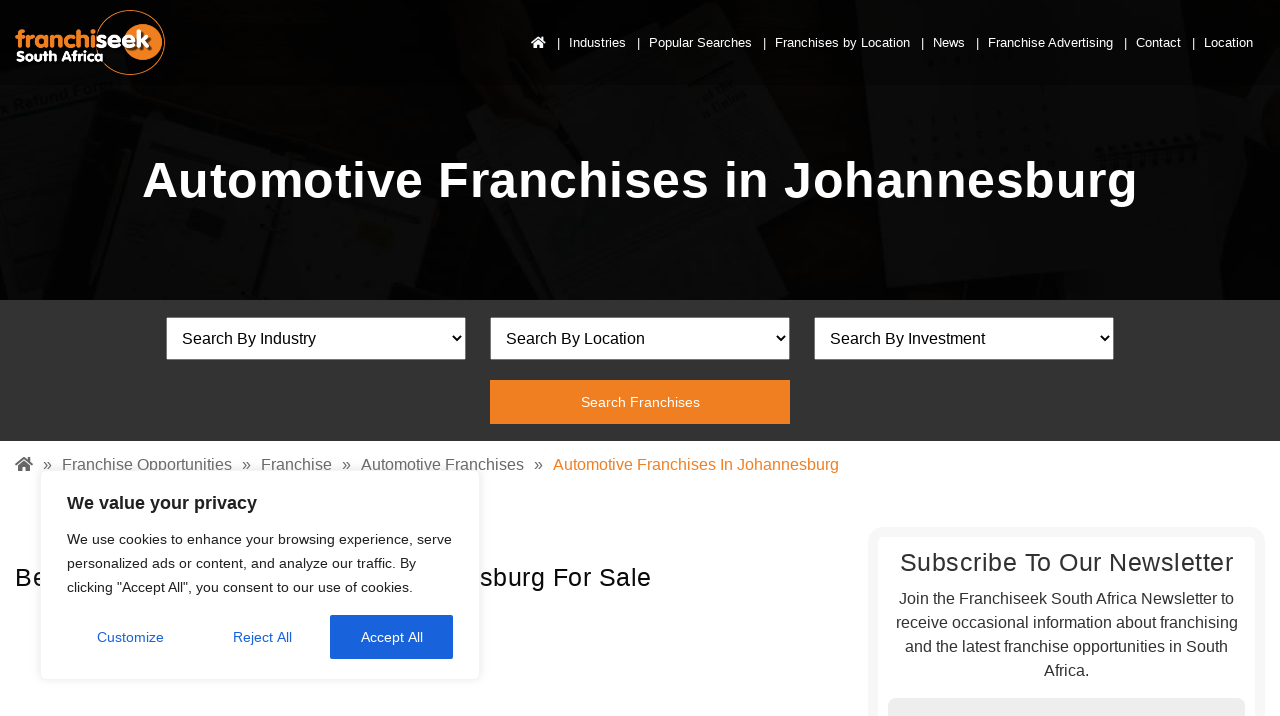

--- FILE ---
content_type: text/html; charset=UTF-8
request_url: https://franchise-opportunities.co.za/automotive-franchises/automotive-franchises-in-johannesburg/
body_size: 24405
content:
<!DOCTYPE html>
<html lang="en-ZA">	<head>
		<link rel="preload" href="/wp-includes/js/jquery/jquery.js" as="script">
		<link rel="preload" href="/wp-includes/js/jquery/jquery.min.js" as="script">
		<link rel="preload" href="/wp-content/uploads/2021/07/franchiseek-header.jpg" as="image">
		<!--<link rel="preconnect" href="https://cdnjs.cloudflare.com">
		<link rel="preconnect" href="https://maxcdn.bootstrapcdn.com">
		-->
		<link rel="preload" href="https://maxcdn.bootstrapcdn.com/bootstrap/4.3.1/css/bootstrap.min.css?ver=5.8" as="style">
		
		<meta charset="UTF-8">
		<meta name="viewport" content="width=device-width, initial-scale=1">
		<meta name="google-site-verification" content="bpZUatkWeisA2BNB3f4oI_rT1P3UdhbXDrlfLXm5QIM" />
		<link rel="canonical" href="https://franchise-opportunities.co.za/automotive-franchises/automotive-franchises-in-johannesburg/" />
		<meta name='robots' content='index, follow, max-image-preview:large, max-snippet:-1, max-video-preview:-1' />

	<!-- This site is optimized with the Yoast SEO plugin v17.1 - https://yoast.com/wordpress/plugins/seo/ -->
	<title>Automotive Franchises in Johannesburg | Franchiseek South Africa</title>
	<meta name="description" content="Browse the latest Automotive Franchises in Johannesburg using Franchiseek South Africa a franchise directory offering many exciting franchise opportunities in South Africa." />
	<meta property="og:locale" content="en_US" />
	<meta property="og:type" content="article" />
	<meta property="og:title" content="Automotive Franchises in Johannesburg | Franchiseek South Africa" />
	<meta property="og:description" content="Browse the latest Automotive Franchises in Johannesburg using Franchiseek South Africa a franchise directory offering many exciting franchise opportunities in South Africa." />
	<meta property="og:url" content="https://franchise-opportunities.co.za/automotive-franchises/automotive-franchises-in-johannesburg/" />
	<meta property="og:site_name" content="franchise-opportunities.co.za" />
	<meta property="og:image" content="https://franchise-opportunities.co.za/wp-content/uploads/2020/04/FranchiseekCover.jpg" />
	<meta property="og:image:width" content="1359" />
	<meta property="og:image:height" content="651" />
	<meta name="twitter:card" content="summary_large_image" />
	<script type="application/ld+json" class="yoast-schema-graph">{"@context":"https://schema.org","@graph":[{"@type":"Organization","@id":"https://franchise-opportunities.co.za/#organization","name":"Franchise Opportunities South Africa","url":"https://franchise-opportunities.co.za/","sameAs":[],"logo":{"@type":"ImageObject","@id":"https://franchise-opportunities.co.za/#logo","inLanguage":"en-ZA","url":"https://franchise-opportunities.co.za/wp-content/uploads/2020/04/logo_efe18fc8c87edcff0b3dfdfa506b712d.png","contentUrl":"https://franchise-opportunities.co.za/wp-content/uploads/2020/04/logo_efe18fc8c87edcff0b3dfdfa506b712d.png","width":226,"height":97,"caption":"Franchise Opportunities South Africa"},"image":{"@id":"https://franchise-opportunities.co.za/#logo"}},{"@type":"WebSite","@id":"https://franchise-opportunities.co.za/#website","url":"https://franchise-opportunities.co.za/","name":"franchise-opportunities.co.za","description":"Top Franchises For Sale - Best Franchise Opportunities","publisher":{"@id":"https://franchise-opportunities.co.za/#organization"},"potentialAction":[{"@type":"SearchAction","target":{"@type":"EntryPoint","urlTemplate":"https://franchise-opportunities.co.za/?s={search_term_string}"},"query-input":"required name=search_term_string"}],"inLanguage":"en-ZA"},{"@type":"CollectionPage","@id":"https://franchise-opportunities.co.za/automotive-franchises/automotive-franchises-in-johannesburg/#webpage","url":"https://franchise-opportunities.co.za/automotive-franchises/automotive-franchises-in-johannesburg/","name":"Automotive Franchises in Johannesburg | Franchiseek South Africa","isPartOf":{"@id":"https://franchise-opportunities.co.za/#website"},"description":"Browse the latest Automotive Franchises in Johannesburg using Franchiseek South Africa a franchise directory offering many exciting franchise opportunities in South Africa.","breadcrumb":{"@id":"https://franchise-opportunities.co.za/automotive-franchises/automotive-franchises-in-johannesburg/#breadcrumb"},"inLanguage":"en-ZA","potentialAction":[{"@type":"ReadAction","target":["https://franchise-opportunities.co.za/automotive-franchises/automotive-franchises-in-johannesburg/"]}]},{"@type":"BreadcrumbList","@id":"https://franchise-opportunities.co.za/automotive-franchises/automotive-franchises-in-johannesburg/#breadcrumb","itemListElement":[{"@type":"ListItem","position":1,"name":"Home","item":"https://franchise-opportunities.co.za/"},{"@type":"ListItem","position":2,"name":"Automotive Franchises","item":"https://franchise-opportunities.co.za/automotive-franchises/"},{"@type":"ListItem","position":3,"name":"Automotive Franchises in Johannesburg"}]}]}</script>
	<!-- / Yoast SEO plugin. -->


<link rel='dns-prefetch' href='//maxcdn.bootstrapcdn.com' />
<link rel='dns-prefetch' href='//s.w.org' />
<link rel="alternate" type="application/rss+xml" title="franchise-opportunities.co.za &raquo; Feed" href="https://franchise-opportunities.co.za/feed/" />
<link rel="alternate" type="application/rss+xml" title="franchise-opportunities.co.za &raquo; Comments Feed" href="https://franchise-opportunities.co.za/comments/feed/" />
<link rel="alternate" type="application/rss+xml" title="franchise-opportunities.co.za &raquo; Automotive Franchises in Johannesburg Industry Feed" href="https://franchise-opportunities.co.za/automotive-franchises/automotive-franchises-in-johannesburg/feed/" />
<script>
window._wpemojiSettings = {"baseUrl":"https:\/\/s.w.org\/images\/core\/emoji\/14.0.0\/72x72\/","ext":".png","svgUrl":"https:\/\/s.w.org\/images\/core\/emoji\/14.0.0\/svg\/","svgExt":".svg","source":{"concatemoji":"https:\/\/franchise-opportunities.co.za\/wp-includes\/js\/wp-emoji-release.min.js?ver=6.0.4"}};
/*! This file is auto-generated */
!function(e,a,t){var n,r,o,i=a.createElement("canvas"),p=i.getContext&&i.getContext("2d");function s(e,t){var a=String.fromCharCode,e=(p.clearRect(0,0,i.width,i.height),p.fillText(a.apply(this,e),0,0),i.toDataURL());return p.clearRect(0,0,i.width,i.height),p.fillText(a.apply(this,t),0,0),e===i.toDataURL()}function c(e){var t=a.createElement("script");t.src=e,t.defer=t.type="text/javascript",a.getElementsByTagName("head")[0].appendChild(t)}for(o=Array("flag","emoji"),t.supports={everything:!0,everythingExceptFlag:!0},r=0;r<o.length;r++)t.supports[o[r]]=function(e){if(!p||!p.fillText)return!1;switch(p.textBaseline="top",p.font="600 32px Arial",e){case"flag":return s([127987,65039,8205,9895,65039],[127987,65039,8203,9895,65039])?!1:!s([55356,56826,55356,56819],[55356,56826,8203,55356,56819])&&!s([55356,57332,56128,56423,56128,56418,56128,56421,56128,56430,56128,56423,56128,56447],[55356,57332,8203,56128,56423,8203,56128,56418,8203,56128,56421,8203,56128,56430,8203,56128,56423,8203,56128,56447]);case"emoji":return!s([129777,127995,8205,129778,127999],[129777,127995,8203,129778,127999])}return!1}(o[r]),t.supports.everything=t.supports.everything&&t.supports[o[r]],"flag"!==o[r]&&(t.supports.everythingExceptFlag=t.supports.everythingExceptFlag&&t.supports[o[r]]);t.supports.everythingExceptFlag=t.supports.everythingExceptFlag&&!t.supports.flag,t.DOMReady=!1,t.readyCallback=function(){t.DOMReady=!0},t.supports.everything||(n=function(){t.readyCallback()},a.addEventListener?(a.addEventListener("DOMContentLoaded",n,!1),e.addEventListener("load",n,!1)):(e.attachEvent("onload",n),a.attachEvent("onreadystatechange",function(){"complete"===a.readyState&&t.readyCallback()})),(e=t.source||{}).concatemoji?c(e.concatemoji):e.wpemoji&&e.twemoji&&(c(e.twemoji),c(e.wpemoji)))}(window,document,window._wpemojiSettings);
</script>
<style>
img.wp-smiley,
img.emoji {
	display: inline !important;
	border: none !important;
	box-shadow: none !important;
	height: 1em !important;
	width: 1em !important;
	margin: 0 0.07em !important;
	vertical-align: -0.1em !important;
	background: none !important;
	padding: 0 !important;
}
</style>
	<link rel='stylesheet' id='wp-block-library-css'  href='https://franchise-opportunities.co.za/wp-includes/css/dist/block-library/style.min.css?ver=6.0.4' media='all' />
<link rel='stylesheet' id='wc-blocks-vendors-style-css'  href='https://franchise-opportunities.co.za/wp-content/plugins/woocommerce/packages/woocommerce-blocks/build/wc-blocks-vendors-style.css?ver=8.0.0' media='all' />
<link rel='stylesheet' id='wc-blocks-style-css'  href='https://franchise-opportunities.co.za/wp-content/plugins/woocommerce/packages/woocommerce-blocks/build/wc-blocks-style.css?ver=8.0.0' media='all' />
<style id='global-styles-inline-css'>
body{--wp--preset--color--black: #000000;--wp--preset--color--cyan-bluish-gray: #abb8c3;--wp--preset--color--white: #ffffff;--wp--preset--color--pale-pink: #f78da7;--wp--preset--color--vivid-red: #cf2e2e;--wp--preset--color--luminous-vivid-orange: #ff6900;--wp--preset--color--luminous-vivid-amber: #fcb900;--wp--preset--color--light-green-cyan: #7bdcb5;--wp--preset--color--vivid-green-cyan: #00d084;--wp--preset--color--pale-cyan-blue: #8ed1fc;--wp--preset--color--vivid-cyan-blue: #0693e3;--wp--preset--color--vivid-purple: #9b51e0;--wp--preset--color--accent: #cd2653;--wp--preset--color--primary: #000000;--wp--preset--color--secondary: #6d6d6d;--wp--preset--color--subtle-background: #dcd7ca;--wp--preset--color--background: #fff;--wp--preset--gradient--vivid-cyan-blue-to-vivid-purple: linear-gradient(135deg,rgba(6,147,227,1) 0%,rgb(155,81,224) 100%);--wp--preset--gradient--light-green-cyan-to-vivid-green-cyan: linear-gradient(135deg,rgb(122,220,180) 0%,rgb(0,208,130) 100%);--wp--preset--gradient--luminous-vivid-amber-to-luminous-vivid-orange: linear-gradient(135deg,rgba(252,185,0,1) 0%,rgba(255,105,0,1) 100%);--wp--preset--gradient--luminous-vivid-orange-to-vivid-red: linear-gradient(135deg,rgba(255,105,0,1) 0%,rgb(207,46,46) 100%);--wp--preset--gradient--very-light-gray-to-cyan-bluish-gray: linear-gradient(135deg,rgb(238,238,238) 0%,rgb(169,184,195) 100%);--wp--preset--gradient--cool-to-warm-spectrum: linear-gradient(135deg,rgb(74,234,220) 0%,rgb(151,120,209) 20%,rgb(207,42,186) 40%,rgb(238,44,130) 60%,rgb(251,105,98) 80%,rgb(254,248,76) 100%);--wp--preset--gradient--blush-light-purple: linear-gradient(135deg,rgb(255,206,236) 0%,rgb(152,150,240) 100%);--wp--preset--gradient--blush-bordeaux: linear-gradient(135deg,rgb(254,205,165) 0%,rgb(254,45,45) 50%,rgb(107,0,62) 100%);--wp--preset--gradient--luminous-dusk: linear-gradient(135deg,rgb(255,203,112) 0%,rgb(199,81,192) 50%,rgb(65,88,208) 100%);--wp--preset--gradient--pale-ocean: linear-gradient(135deg,rgb(255,245,203) 0%,rgb(182,227,212) 50%,rgb(51,167,181) 100%);--wp--preset--gradient--electric-grass: linear-gradient(135deg,rgb(202,248,128) 0%,rgb(113,206,126) 100%);--wp--preset--gradient--midnight: linear-gradient(135deg,rgb(2,3,129) 0%,rgb(40,116,252) 100%);--wp--preset--duotone--dark-grayscale: url('#wp-duotone-dark-grayscale');--wp--preset--duotone--grayscale: url('#wp-duotone-grayscale');--wp--preset--duotone--purple-yellow: url('#wp-duotone-purple-yellow');--wp--preset--duotone--blue-red: url('#wp-duotone-blue-red');--wp--preset--duotone--midnight: url('#wp-duotone-midnight');--wp--preset--duotone--magenta-yellow: url('#wp-duotone-magenta-yellow');--wp--preset--duotone--purple-green: url('#wp-duotone-purple-green');--wp--preset--duotone--blue-orange: url('#wp-duotone-blue-orange');--wp--preset--font-size--small: 18px;--wp--preset--font-size--medium: 20px;--wp--preset--font-size--large: 26.25px;--wp--preset--font-size--x-large: 42px;--wp--preset--font-size--normal: 21px;--wp--preset--font-size--larger: 32px;}.has-black-color{color: var(--wp--preset--color--black) !important;}.has-cyan-bluish-gray-color{color: var(--wp--preset--color--cyan-bluish-gray) !important;}.has-white-color{color: var(--wp--preset--color--white) !important;}.has-pale-pink-color{color: var(--wp--preset--color--pale-pink) !important;}.has-vivid-red-color{color: var(--wp--preset--color--vivid-red) !important;}.has-luminous-vivid-orange-color{color: var(--wp--preset--color--luminous-vivid-orange) !important;}.has-luminous-vivid-amber-color{color: var(--wp--preset--color--luminous-vivid-amber) !important;}.has-light-green-cyan-color{color: var(--wp--preset--color--light-green-cyan) !important;}.has-vivid-green-cyan-color{color: var(--wp--preset--color--vivid-green-cyan) !important;}.has-pale-cyan-blue-color{color: var(--wp--preset--color--pale-cyan-blue) !important;}.has-vivid-cyan-blue-color{color: var(--wp--preset--color--vivid-cyan-blue) !important;}.has-vivid-purple-color{color: var(--wp--preset--color--vivid-purple) !important;}.has-black-background-color{background-color: var(--wp--preset--color--black) !important;}.has-cyan-bluish-gray-background-color{background-color: var(--wp--preset--color--cyan-bluish-gray) !important;}.has-white-background-color{background-color: var(--wp--preset--color--white) !important;}.has-pale-pink-background-color{background-color: var(--wp--preset--color--pale-pink) !important;}.has-vivid-red-background-color{background-color: var(--wp--preset--color--vivid-red) !important;}.has-luminous-vivid-orange-background-color{background-color: var(--wp--preset--color--luminous-vivid-orange) !important;}.has-luminous-vivid-amber-background-color{background-color: var(--wp--preset--color--luminous-vivid-amber) !important;}.has-light-green-cyan-background-color{background-color: var(--wp--preset--color--light-green-cyan) !important;}.has-vivid-green-cyan-background-color{background-color: var(--wp--preset--color--vivid-green-cyan) !important;}.has-pale-cyan-blue-background-color{background-color: var(--wp--preset--color--pale-cyan-blue) !important;}.has-vivid-cyan-blue-background-color{background-color: var(--wp--preset--color--vivid-cyan-blue) !important;}.has-vivid-purple-background-color{background-color: var(--wp--preset--color--vivid-purple) !important;}.has-black-border-color{border-color: var(--wp--preset--color--black) !important;}.has-cyan-bluish-gray-border-color{border-color: var(--wp--preset--color--cyan-bluish-gray) !important;}.has-white-border-color{border-color: var(--wp--preset--color--white) !important;}.has-pale-pink-border-color{border-color: var(--wp--preset--color--pale-pink) !important;}.has-vivid-red-border-color{border-color: var(--wp--preset--color--vivid-red) !important;}.has-luminous-vivid-orange-border-color{border-color: var(--wp--preset--color--luminous-vivid-orange) !important;}.has-luminous-vivid-amber-border-color{border-color: var(--wp--preset--color--luminous-vivid-amber) !important;}.has-light-green-cyan-border-color{border-color: var(--wp--preset--color--light-green-cyan) !important;}.has-vivid-green-cyan-border-color{border-color: var(--wp--preset--color--vivid-green-cyan) !important;}.has-pale-cyan-blue-border-color{border-color: var(--wp--preset--color--pale-cyan-blue) !important;}.has-vivid-cyan-blue-border-color{border-color: var(--wp--preset--color--vivid-cyan-blue) !important;}.has-vivid-purple-border-color{border-color: var(--wp--preset--color--vivid-purple) !important;}.has-vivid-cyan-blue-to-vivid-purple-gradient-background{background: var(--wp--preset--gradient--vivid-cyan-blue-to-vivid-purple) !important;}.has-light-green-cyan-to-vivid-green-cyan-gradient-background{background: var(--wp--preset--gradient--light-green-cyan-to-vivid-green-cyan) !important;}.has-luminous-vivid-amber-to-luminous-vivid-orange-gradient-background{background: var(--wp--preset--gradient--luminous-vivid-amber-to-luminous-vivid-orange) !important;}.has-luminous-vivid-orange-to-vivid-red-gradient-background{background: var(--wp--preset--gradient--luminous-vivid-orange-to-vivid-red) !important;}.has-very-light-gray-to-cyan-bluish-gray-gradient-background{background: var(--wp--preset--gradient--very-light-gray-to-cyan-bluish-gray) !important;}.has-cool-to-warm-spectrum-gradient-background{background: var(--wp--preset--gradient--cool-to-warm-spectrum) !important;}.has-blush-light-purple-gradient-background{background: var(--wp--preset--gradient--blush-light-purple) !important;}.has-blush-bordeaux-gradient-background{background: var(--wp--preset--gradient--blush-bordeaux) !important;}.has-luminous-dusk-gradient-background{background: var(--wp--preset--gradient--luminous-dusk) !important;}.has-pale-ocean-gradient-background{background: var(--wp--preset--gradient--pale-ocean) !important;}.has-electric-grass-gradient-background{background: var(--wp--preset--gradient--electric-grass) !important;}.has-midnight-gradient-background{background: var(--wp--preset--gradient--midnight) !important;}.has-small-font-size{font-size: var(--wp--preset--font-size--small) !important;}.has-medium-font-size{font-size: var(--wp--preset--font-size--medium) !important;}.has-large-font-size{font-size: var(--wp--preset--font-size--large) !important;}.has-x-large-font-size{font-size: var(--wp--preset--font-size--x-large) !important;}
</style>
<link rel='stylesheet' id='contact-form-7-css'  href='https://franchise-opportunities.co.za/wp-content/plugins/contact-form-7/includes/css/styles.css?ver=5.6.2' media='all' />
<link rel='stylesheet' id='woocommerce-layout-css'  href='https://franchise-opportunities.co.za/wp-content/plugins/woocommerce/assets/css/woocommerce-layout.css?ver=6.8.2' media='all' />
<link rel='stylesheet' id='woocommerce-smallscreen-css'  href='https://franchise-opportunities.co.za/wp-content/plugins/woocommerce/assets/css/woocommerce-smallscreen.css?ver=6.8.2' media='only screen and (max-width: 768px)' />
<link rel='stylesheet' id='woocommerce-general-css'  href='//franchise-opportunities.co.za/wp-content/plugins/woocommerce/assets/css/twenty-twenty.css?ver=6.8.2' media='all' />
<style id='woocommerce-inline-inline-css'>
.woocommerce form .form-row .required { visibility: visible; }
</style>
<link rel='stylesheet' id='slick-theme-css'  href='https://franchise-opportunities.co.za/wp-content/themes/twentytwenty-child/css/slick-theme.css?ver=6.0.4' media='all' />
<link rel='stylesheet' id='slick-css-css'  href='https://franchise-opportunities.co.za/wp-content/themes/twentytwenty-child/css/slick.css?ver=6.0.4' media='all' />
<link rel='stylesheet' id='bootstrap-css'  href='https://maxcdn.bootstrapcdn.com/bootstrap/4.3.1/css/bootstrap.min.css?ver=6.0.4' media='all' />
<link rel='stylesheet' id='main-style-css'  href='https://franchise-opportunities.co.za/wp-content/themes/twentytwenty-child/css/main.css?ver=6.0.4' media='all' />
<link rel='stylesheet' id='twentytwenty-print-style-css'  href='https://franchise-opportunities.co.za/wp-content/themes/twentytwenty/print.css?ver=1.1.1579093711' media='print' />
<link rel='stylesheet' id='recent-posts-widget-with-thumbnails-public-style-css'  href='https://franchise-opportunities.co.za/wp-content/plugins/recent-posts-widget-with-thumbnails/public.css?ver=7.1.1' media='all' />
<script type='text/javascript' id='cookie-law-info-js-extra'>
/* <![CDATA[ */
var _ckyConfig = {"_ipData":[],"_assetsURL":"https:\/\/franchise-opportunities.co.za\/wp-content\/plugins\/cookie-law-info\/lite\/frontend\/images\/","_publicURL":"https:\/\/franchise-opportunities.co.za","_expiry":"365","_categories":[{"name":"Necessary","slug":"necessary","isNecessary":true,"ccpaDoNotSell":true,"cookies":[],"active":true,"defaultConsent":{"gdpr":true,"ccpa":true}},{"name":"Functional","slug":"functional","isNecessary":false,"ccpaDoNotSell":true,"cookies":[],"active":true,"defaultConsent":{"gdpr":false,"ccpa":false}},{"name":"Analytics","slug":"analytics","isNecessary":false,"ccpaDoNotSell":true,"cookies":[],"active":true,"defaultConsent":{"gdpr":false,"ccpa":false}},{"name":"Performance","slug":"performance","isNecessary":false,"ccpaDoNotSell":true,"cookies":[],"active":true,"defaultConsent":{"gdpr":false,"ccpa":false}},{"name":"Advertisement","slug":"advertisement","isNecessary":false,"ccpaDoNotSell":true,"cookies":[],"active":true,"defaultConsent":{"gdpr":false,"ccpa":false}}],"_activeLaw":"gdpr","_rootDomain":"","_block":"1","_showBanner":"1","_bannerConfig":{"settings":{"type":"box","position":"bottom-left","applicableLaw":"gdpr"},"behaviours":{"reloadBannerOnAccept":false,"loadAnalyticsByDefault":false,"animations":{"onLoad":"animate","onHide":"sticky"}},"config":{"revisitConsent":{"status":true,"tag":"revisit-consent","position":"bottom-left","meta":{"url":"#"},"styles":{"background-color":"#0056A7"},"elements":{"title":{"type":"text","tag":"revisit-consent-title","status":true,"styles":{"color":"#0056a7"}}}},"preferenceCenter":{"toggle":{"status":true,"tag":"detail-category-toggle","type":"toggle","states":{"active":{"styles":{"background-color":"#1863DC"}},"inactive":{"styles":{"background-color":"#D0D5D2"}}}}},"categoryPreview":{"status":false,"toggle":{"status":true,"tag":"detail-category-preview-toggle","type":"toggle","states":{"active":{"styles":{"background-color":"#1863DC"}},"inactive":{"styles":{"background-color":"#D0D5D2"}}}}},"videoPlaceholder":{"status":true,"styles":{"background-color":"#000000","border-color":"#000000","color":"#ffffff"}},"readMore":{"status":false,"tag":"readmore-button","type":"link","meta":{"noFollow":true,"newTab":true},"styles":{"color":"#1863DC","background-color":"transparent","border-color":"transparent"}},"auditTable":{"status":true},"optOption":{"status":true,"toggle":{"status":true,"tag":"optout-option-toggle","type":"toggle","states":{"active":{"styles":{"background-color":"#1863dc"}},"inactive":{"styles":{"background-color":"#FFFFFF"}}}}}}},"_version":"3.1.6","_logConsent":"1","_tags":[{"tag":"accept-button","styles":{"color":"#FFFFFF","background-color":"#1863DC","border-color":"#1863DC"}},{"tag":"reject-button","styles":{"color":"#1863DC","background-color":"transparent","border-color":"#1863DC"}},{"tag":"settings-button","styles":{"color":"#1863DC","background-color":"transparent","border-color":"#1863DC"}},{"tag":"readmore-button","styles":{"color":"#1863DC","background-color":"transparent","border-color":"transparent"}},{"tag":"donotsell-button","styles":{"color":"#1863DC","background-color":"transparent","border-color":"transparent"}},{"tag":"accept-button","styles":{"color":"#FFFFFF","background-color":"#1863DC","border-color":"#1863DC"}},{"tag":"revisit-consent","styles":{"background-color":"#0056A7"}}],"_shortCodes":[{"key":"cky_readmore","content":"<a href=\"#\" class=\"cky-policy\" aria-label=\"Cookie Policy\" target=\"_blank\" rel=\"noopener\" data-cky-tag=\"readmore-button\">Cookie Policy<\/a>","tag":"readmore-button","status":false,"attributes":{"rel":"nofollow","target":"_blank"}},{"key":"cky_show_desc","content":"<button class=\"cky-show-desc-btn\" data-cky-tag=\"show-desc-button\" aria-label=\"Show more\">Show more<\/button>","tag":"show-desc-button","status":true,"attributes":[]},{"key":"cky_hide_desc","content":"<button class=\"cky-show-desc-btn\" data-cky-tag=\"hide-desc-button\" aria-label=\"Show less\">Show less<\/button>","tag":"hide-desc-button","status":true,"attributes":[]},{"key":"cky_category_toggle_label","content":"[cky_{{status}}_category_label] [cky_preference_{{category_slug}}_title]","tag":"","status":true,"attributes":[]},{"key":"cky_enable_category_label","content":"Enable","tag":"","status":true,"attributes":[]},{"key":"cky_disable_category_label","content":"Disable","tag":"","status":true,"attributes":[]},{"key":"cky_video_placeholder","content":"<div class=\"video-placeholder-normal\" data-cky-tag=\"video-placeholder\" id=\"[UNIQUEID]\"><p class=\"video-placeholder-text-normal\" data-cky-tag=\"placeholder-title\">Please accept cookies to access this content<\/p><\/div>","tag":"","status":true,"attributes":[]},{"key":"cky_enable_optout_label","content":"Enable","tag":"","status":true,"attributes":[]},{"key":"cky_disable_optout_label","content":"Disable","tag":"","status":true,"attributes":[]},{"key":"cky_optout_toggle_label","content":"[cky_{{status}}_optout_label] [cky_optout_option_title]","tag":"","status":true,"attributes":[]},{"key":"cky_optout_option_title","content":"Do Not Sell or Share My Personal Information","tag":"","status":true,"attributes":[]},{"key":"cky_optout_close_label","content":"Close","tag":"","status":true,"attributes":[]}],"_rtl":"","_providersToBlock":[]};
var _ckyStyles = {"css":".cky-overlay{background: #000000; opacity: 0.4; position: fixed; top: 0; left: 0; width: 100%; height: 100%; z-index: 99999999;}.cky-hide{display: none;}.cky-btn-revisit-wrapper{display: flex; align-items: center; justify-content: center; background: #0056a7; width: 45px; height: 45px; border-radius: 50%; position: fixed; z-index: 999999; cursor: pointer;}.cky-revisit-bottom-left{bottom: 15px; left: 15px;}.cky-revisit-bottom-right{bottom: 15px; right: 15px;}.cky-btn-revisit-wrapper .cky-btn-revisit{display: flex; align-items: center; justify-content: center; background: none; border: none; cursor: pointer; position: relative; margin: 0; padding: 0;}.cky-btn-revisit-wrapper .cky-btn-revisit img{max-width: fit-content; margin: 0; height: 30px; width: 30px;}.cky-revisit-bottom-left:hover::before{content: attr(data-tooltip); position: absolute; background: #4e4b66; color: #ffffff; left: calc(100% + 7px); font-size: 12px; line-height: 16px; width: max-content; padding: 4px 8px; border-radius: 4px;}.cky-revisit-bottom-left:hover::after{position: absolute; content: \"\"; border: 5px solid transparent; left: calc(100% + 2px); border-left-width: 0; border-right-color: #4e4b66;}.cky-revisit-bottom-right:hover::before{content: attr(data-tooltip); position: absolute; background: #4e4b66; color: #ffffff; right: calc(100% + 7px); font-size: 12px; line-height: 16px; width: max-content; padding: 4px 8px; border-radius: 4px;}.cky-revisit-bottom-right:hover::after{position: absolute; content: \"\"; border: 5px solid transparent; right: calc(100% + 2px); border-right-width: 0; border-left-color: #4e4b66;}.cky-revisit-hide{display: none;}.cky-consent-container{position: fixed; width: 440px; box-sizing: border-box; z-index: 9999999; border-radius: 6px;}.cky-consent-container .cky-consent-bar{background: #ffffff; border: 1px solid; padding: 20px 26px; box-shadow: 0 -1px 10px 0 #acabab4d; border-radius: 6px;}.cky-box-bottom-left{bottom: 40px; left: 40px;}.cky-box-bottom-right{bottom: 40px; right: 40px;}.cky-box-top-left{top: 40px; left: 40px;}.cky-box-top-right{top: 40px; right: 40px;}.cky-custom-brand-logo-wrapper .cky-custom-brand-logo{width: 100px; height: auto; margin: 0 0 12px 0;}.cky-notice .cky-title{color: #212121; font-weight: 700; font-size: 18px; line-height: 24px; margin: 0 0 12px 0;}.cky-notice-des *,.cky-preference-content-wrapper *,.cky-accordion-header-des *,.cky-gpc-wrapper .cky-gpc-desc *{font-size: 14px;}.cky-notice-des{color: #212121; font-size: 14px; line-height: 24px; font-weight: 400;}.cky-notice-des img{height: 25px; width: 25px;}.cky-consent-bar .cky-notice-des p,.cky-gpc-wrapper .cky-gpc-desc p,.cky-preference-body-wrapper .cky-preference-content-wrapper p,.cky-accordion-header-wrapper .cky-accordion-header-des p,.cky-cookie-des-table li div:last-child p{color: inherit; margin-top: 0; overflow-wrap: break-word;}.cky-notice-des P:last-child,.cky-preference-content-wrapper p:last-child,.cky-cookie-des-table li div:last-child p:last-child,.cky-gpc-wrapper .cky-gpc-desc p:last-child{margin-bottom: 0;}.cky-notice-des a.cky-policy,.cky-notice-des button.cky-policy{font-size: 14px; color: #1863dc; white-space: nowrap; cursor: pointer; background: transparent; border: 1px solid; text-decoration: underline;}.cky-notice-des button.cky-policy{padding: 0;}.cky-notice-des a.cky-policy:focus-visible,.cky-notice-des button.cky-policy:focus-visible,.cky-preference-content-wrapper .cky-show-desc-btn:focus-visible,.cky-accordion-header .cky-accordion-btn:focus-visible,.cky-preference-header .cky-btn-close:focus-visible,.cky-switch input[type=\"checkbox\"]:focus-visible,.cky-footer-wrapper a:focus-visible,.cky-btn:focus-visible{outline: 2px solid #1863dc; outline-offset: 2px;}.cky-btn:focus:not(:focus-visible),.cky-accordion-header .cky-accordion-btn:focus:not(:focus-visible),.cky-preference-content-wrapper .cky-show-desc-btn:focus:not(:focus-visible),.cky-btn-revisit-wrapper .cky-btn-revisit:focus:not(:focus-visible),.cky-preference-header .cky-btn-close:focus:not(:focus-visible),.cky-consent-bar .cky-banner-btn-close:focus:not(:focus-visible){outline: 0;}button.cky-show-desc-btn:not(:hover):not(:active){color: #1863dc; background: transparent;}button.cky-accordion-btn:not(:hover):not(:active),button.cky-banner-btn-close:not(:hover):not(:active),button.cky-btn-revisit:not(:hover):not(:active),button.cky-btn-close:not(:hover):not(:active){background: transparent;}.cky-consent-bar button:hover,.cky-modal.cky-modal-open button:hover,.cky-consent-bar button:focus,.cky-modal.cky-modal-open button:focus{text-decoration: none;}.cky-notice-btn-wrapper{display: flex; justify-content: flex-start; align-items: center; flex-wrap: wrap; margin-top: 16px;}.cky-notice-btn-wrapper .cky-btn{text-shadow: none; box-shadow: none;}.cky-btn{flex: auto; max-width: 100%; font-size: 14px; font-family: inherit; line-height: 24px; padding: 8px; font-weight: 500; margin: 0 8px 0 0; border-radius: 2px; cursor: pointer; text-align: center; text-transform: none; min-height: 0;}.cky-btn:hover{opacity: 0.8;}.cky-btn-customize{color: #1863dc; background: transparent; border: 2px solid #1863dc;}.cky-btn-reject{color: #1863dc; background: transparent; border: 2px solid #1863dc;}.cky-btn-accept{background: #1863dc; color: #ffffff; border: 2px solid #1863dc;}.cky-btn:last-child{margin-right: 0;}@media (max-width: 576px){.cky-box-bottom-left{bottom: 0; left: 0;}.cky-box-bottom-right{bottom: 0; right: 0;}.cky-box-top-left{top: 0; left: 0;}.cky-box-top-right{top: 0; right: 0;}}@media (max-width: 440px){.cky-box-bottom-left, .cky-box-bottom-right, .cky-box-top-left, .cky-box-top-right{width: 100%; max-width: 100%;}.cky-consent-container .cky-consent-bar{padding: 20px 0;}.cky-custom-brand-logo-wrapper, .cky-notice .cky-title, .cky-notice-des, .cky-notice-btn-wrapper{padding: 0 24px;}.cky-notice-des{max-height: 40vh; overflow-y: scroll;}.cky-notice-btn-wrapper{flex-direction: column; margin-top: 0;}.cky-btn{width: 100%; margin: 10px 0 0 0;}.cky-notice-btn-wrapper .cky-btn-customize{order: 2;}.cky-notice-btn-wrapper .cky-btn-reject{order: 3;}.cky-notice-btn-wrapper .cky-btn-accept{order: 1; margin-top: 16px;}}@media (max-width: 352px){.cky-notice .cky-title{font-size: 16px;}.cky-notice-des *{font-size: 12px;}.cky-notice-des, .cky-btn{font-size: 12px;}}.cky-modal.cky-modal-open{display: flex; visibility: visible; -webkit-transform: translate(-50%, -50%); -moz-transform: translate(-50%, -50%); -ms-transform: translate(-50%, -50%); -o-transform: translate(-50%, -50%); transform: translate(-50%, -50%); top: 50%; left: 50%; transition: all 1s ease;}.cky-modal{box-shadow: 0 32px 68px rgba(0, 0, 0, 0.3); margin: 0 auto; position: fixed; max-width: 100%; background: #ffffff; top: 50%; box-sizing: border-box; border-radius: 6px; z-index: 999999999; color: #212121; -webkit-transform: translate(-50%, 100%); -moz-transform: translate(-50%, 100%); -ms-transform: translate(-50%, 100%); -o-transform: translate(-50%, 100%); transform: translate(-50%, 100%); visibility: hidden; transition: all 0s ease;}.cky-preference-center{max-height: 79vh; overflow: hidden; width: 845px; overflow: hidden; flex: 1 1 0; display: flex; flex-direction: column; border-radius: 6px;}.cky-preference-header{display: flex; align-items: center; justify-content: space-between; padding: 22px 24px; border-bottom: 1px solid;}.cky-preference-header .cky-preference-title{font-size: 18px; font-weight: 700; line-height: 24px;}.cky-preference-header .cky-btn-close{margin: 0; cursor: pointer; vertical-align: middle; padding: 0; background: none; border: none; width: auto; height: auto; min-height: 0; line-height: 0; text-shadow: none; box-shadow: none;}.cky-preference-header .cky-btn-close img{margin: 0; height: 10px; width: 10px;}.cky-preference-body-wrapper{padding: 0 24px; flex: 1; overflow: auto; box-sizing: border-box;}.cky-preference-content-wrapper,.cky-gpc-wrapper .cky-gpc-desc{font-size: 14px; line-height: 24px; font-weight: 400; padding: 12px 0;}.cky-preference-content-wrapper{border-bottom: 1px solid;}.cky-preference-content-wrapper img{height: 25px; width: 25px;}.cky-preference-content-wrapper .cky-show-desc-btn{font-size: 14px; font-family: inherit; color: #1863dc; text-decoration: none; line-height: 24px; padding: 0; margin: 0; white-space: nowrap; cursor: pointer; background: transparent; border-color: transparent; text-transform: none; min-height: 0; text-shadow: none; box-shadow: none;}.cky-accordion-wrapper{margin-bottom: 10px;}.cky-accordion{border-bottom: 1px solid;}.cky-accordion:last-child{border-bottom: none;}.cky-accordion .cky-accordion-item{display: flex; margin-top: 10px;}.cky-accordion .cky-accordion-body{display: none;}.cky-accordion.cky-accordion-active .cky-accordion-body{display: block; padding: 0 22px; margin-bottom: 16px;}.cky-accordion-header-wrapper{cursor: pointer; width: 100%;}.cky-accordion-item .cky-accordion-header{display: flex; justify-content: space-between; align-items: center;}.cky-accordion-header .cky-accordion-btn{font-size: 16px; font-family: inherit; color: #212121; line-height: 24px; background: none; border: none; font-weight: 700; padding: 0; margin: 0; cursor: pointer; text-transform: none; min-height: 0; text-shadow: none; box-shadow: none;}.cky-accordion-header .cky-always-active{color: #008000; font-weight: 600; line-height: 24px; font-size: 14px;}.cky-accordion-header-des{font-size: 14px; line-height: 24px; margin: 10px 0 16px 0;}.cky-accordion-chevron{margin-right: 22px; position: relative; cursor: pointer;}.cky-accordion-chevron-hide{display: none;}.cky-accordion .cky-accordion-chevron i::before{content: \"\"; position: absolute; border-right: 1.4px solid; border-bottom: 1.4px solid; border-color: inherit; height: 6px; width: 6px; -webkit-transform: rotate(-45deg); -moz-transform: rotate(-45deg); -ms-transform: rotate(-45deg); -o-transform: rotate(-45deg); transform: rotate(-45deg); transition: all 0.2s ease-in-out; top: 8px;}.cky-accordion.cky-accordion-active .cky-accordion-chevron i::before{-webkit-transform: rotate(45deg); -moz-transform: rotate(45deg); -ms-transform: rotate(45deg); -o-transform: rotate(45deg); transform: rotate(45deg);}.cky-audit-table{background: #f4f4f4; border-radius: 6px;}.cky-audit-table .cky-empty-cookies-text{color: inherit; font-size: 12px; line-height: 24px; margin: 0; padding: 10px;}.cky-audit-table .cky-cookie-des-table{font-size: 12px; line-height: 24px; font-weight: normal; padding: 15px 10px; border-bottom: 1px solid; border-bottom-color: inherit; margin: 0;}.cky-audit-table .cky-cookie-des-table:last-child{border-bottom: none;}.cky-audit-table .cky-cookie-des-table li{list-style-type: none; display: flex; padding: 3px 0;}.cky-audit-table .cky-cookie-des-table li:first-child{padding-top: 0;}.cky-cookie-des-table li div:first-child{width: 100px; font-weight: 600; word-break: break-word; word-wrap: break-word;}.cky-cookie-des-table li div:last-child{flex: 1; word-break: break-word; word-wrap: break-word; margin-left: 8px;}.cky-footer-shadow{display: block; width: 100%; height: 40px; background: linear-gradient(180deg, rgba(255, 255, 255, 0) 0%, #ffffff 100%); position: absolute; bottom: calc(100% - 1px);}.cky-footer-wrapper{position: relative;}.cky-prefrence-btn-wrapper{display: flex; flex-wrap: wrap; align-items: center; justify-content: center; padding: 22px 24px; border-top: 1px solid;}.cky-prefrence-btn-wrapper .cky-btn{flex: auto; max-width: 100%; text-shadow: none; box-shadow: none;}.cky-btn-preferences{color: #1863dc; background: transparent; border: 2px solid #1863dc;}.cky-preference-header,.cky-preference-body-wrapper,.cky-preference-content-wrapper,.cky-accordion-wrapper,.cky-accordion,.cky-accordion-wrapper,.cky-footer-wrapper,.cky-prefrence-btn-wrapper{border-color: inherit;}@media (max-width: 845px){.cky-modal{max-width: calc(100% - 16px);}}@media (max-width: 576px){.cky-modal{max-width: 100%;}.cky-preference-center{max-height: 100vh;}.cky-prefrence-btn-wrapper{flex-direction: column;}.cky-accordion.cky-accordion-active .cky-accordion-body{padding-right: 0;}.cky-prefrence-btn-wrapper .cky-btn{width: 100%; margin: 10px 0 0 0;}.cky-prefrence-btn-wrapper .cky-btn-reject{order: 3;}.cky-prefrence-btn-wrapper .cky-btn-accept{order: 1; margin-top: 0;}.cky-prefrence-btn-wrapper .cky-btn-preferences{order: 2;}}@media (max-width: 425px){.cky-accordion-chevron{margin-right: 15px;}.cky-notice-btn-wrapper{margin-top: 0;}.cky-accordion.cky-accordion-active .cky-accordion-body{padding: 0 15px;}}@media (max-width: 352px){.cky-preference-header .cky-preference-title{font-size: 16px;}.cky-preference-header{padding: 16px 24px;}.cky-preference-content-wrapper *, .cky-accordion-header-des *{font-size: 12px;}.cky-preference-content-wrapper, .cky-preference-content-wrapper .cky-show-more, .cky-accordion-header .cky-always-active, .cky-accordion-header-des, .cky-preference-content-wrapper .cky-show-desc-btn, .cky-notice-des a.cky-policy{font-size: 12px;}.cky-accordion-header .cky-accordion-btn{font-size: 14px;}}.cky-switch{display: flex;}.cky-switch input[type=\"checkbox\"]{position: relative; width: 44px; height: 24px; margin: 0; background: #d0d5d2; -webkit-appearance: none; border-radius: 50px; cursor: pointer; outline: 0; border: none; top: 0;}.cky-switch input[type=\"checkbox\"]:checked{background: #1863dc;}.cky-switch input[type=\"checkbox\"]:before{position: absolute; content: \"\"; height: 20px; width: 20px; left: 2px; bottom: 2px; border-radius: 50%; background-color: white; -webkit-transition: 0.4s; transition: 0.4s; margin: 0;}.cky-switch input[type=\"checkbox\"]:after{display: none;}.cky-switch input[type=\"checkbox\"]:checked:before{-webkit-transform: translateX(20px); -ms-transform: translateX(20px); transform: translateX(20px);}@media (max-width: 425px){.cky-switch input[type=\"checkbox\"]{width: 38px; height: 21px;}.cky-switch input[type=\"checkbox\"]:before{height: 17px; width: 17px;}.cky-switch input[type=\"checkbox\"]:checked:before{-webkit-transform: translateX(17px); -ms-transform: translateX(17px); transform: translateX(17px);}}.cky-consent-bar .cky-banner-btn-close{position: absolute; right: 9px; top: 5px; background: none; border: none; cursor: pointer; padding: 0; margin: 0; min-height: 0; line-height: 0; height: auto; width: auto; text-shadow: none; box-shadow: none;}.cky-consent-bar .cky-banner-btn-close img{height: 9px; width: 9px; margin: 0;}.cky-notice-group{font-size: 14px; line-height: 24px; font-weight: 400; color: #212121;}.cky-notice-btn-wrapper .cky-btn-do-not-sell{font-size: 14px; line-height: 24px; padding: 6px 0; margin: 0; font-weight: 500; background: none; border-radius: 2px; border: none; cursor: pointer; text-align: left; color: #1863dc; background: transparent; border-color: transparent; box-shadow: none; text-shadow: none;}.cky-consent-bar .cky-banner-btn-close:focus-visible,.cky-notice-btn-wrapper .cky-btn-do-not-sell:focus-visible,.cky-opt-out-btn-wrapper .cky-btn:focus-visible,.cky-opt-out-checkbox-wrapper input[type=\"checkbox\"].cky-opt-out-checkbox:focus-visible{outline: 2px solid #1863dc; outline-offset: 2px;}@media (max-width: 440px){.cky-consent-container{width: 100%;}}@media (max-width: 352px){.cky-notice-des a.cky-policy, .cky-notice-btn-wrapper .cky-btn-do-not-sell{font-size: 12px;}}.cky-opt-out-wrapper{padding: 12px 0;}.cky-opt-out-wrapper .cky-opt-out-checkbox-wrapper{display: flex; align-items: center;}.cky-opt-out-checkbox-wrapper .cky-opt-out-checkbox-label{font-size: 16px; font-weight: 700; line-height: 24px; margin: 0 0 0 12px; cursor: pointer;}.cky-opt-out-checkbox-wrapper input[type=\"checkbox\"].cky-opt-out-checkbox{background-color: #ffffff; border: 1px solid black; width: 20px; height: 18.5px; margin: 0; -webkit-appearance: none; position: relative; display: flex; align-items: center; justify-content: center; border-radius: 2px; cursor: pointer;}.cky-opt-out-checkbox-wrapper input[type=\"checkbox\"].cky-opt-out-checkbox:checked{background-color: #1863dc; border: none;}.cky-opt-out-checkbox-wrapper input[type=\"checkbox\"].cky-opt-out-checkbox:checked::after{left: 6px; bottom: 4px; width: 7px; height: 13px; border: solid #ffffff; border-width: 0 3px 3px 0; border-radius: 2px; -webkit-transform: rotate(45deg); -ms-transform: rotate(45deg); transform: rotate(45deg); content: \"\"; position: absolute; box-sizing: border-box;}.cky-opt-out-checkbox-wrapper.cky-disabled .cky-opt-out-checkbox-label,.cky-opt-out-checkbox-wrapper.cky-disabled input[type=\"checkbox\"].cky-opt-out-checkbox{cursor: no-drop;}.cky-gpc-wrapper{margin: 0 0 0 32px;}.cky-footer-wrapper .cky-opt-out-btn-wrapper{display: flex; flex-wrap: wrap; align-items: center; justify-content: center; padding: 22px 24px;}.cky-opt-out-btn-wrapper .cky-btn{flex: auto; max-width: 100%; text-shadow: none; box-shadow: none;}.cky-opt-out-btn-wrapper .cky-btn-cancel{border: 1px solid #dedfe0; background: transparent; color: #858585;}.cky-opt-out-btn-wrapper .cky-btn-confirm{background: #1863dc; color: #ffffff; border: 1px solid #1863dc;}@media (max-width: 352px){.cky-opt-out-checkbox-wrapper .cky-opt-out-checkbox-label{font-size: 14px;}.cky-gpc-wrapper .cky-gpc-desc, .cky-gpc-wrapper .cky-gpc-desc *{font-size: 12px;}.cky-opt-out-checkbox-wrapper input[type=\"checkbox\"].cky-opt-out-checkbox{width: 16px; height: 16px;}.cky-opt-out-checkbox-wrapper input[type=\"checkbox\"].cky-opt-out-checkbox:checked::after{left: 5px; bottom: 4px; width: 3px; height: 9px;}.cky-gpc-wrapper{margin: 0 0 0 28px;}}.video-placeholder-youtube{background-size: 100% 100%; background-position: center; background-repeat: no-repeat; background-color: #b2b0b059; position: relative; display: flex; align-items: center; justify-content: center; max-width: 100%;}.video-placeholder-text-youtube{text-align: center; align-items: center; padding: 10px 16px; background-color: #000000cc; color: #ffffff; border: 1px solid; border-radius: 2px; cursor: pointer;}.video-placeholder-normal{background-image: url(\"\/wp-content\/plugins\/cookie-law-info\/lite\/frontend\/images\/placeholder.svg\"); background-size: 80px; background-position: center; background-repeat: no-repeat; background-color: #b2b0b059; position: relative; display: flex; align-items: flex-end; justify-content: center; max-width: 100%;}.video-placeholder-text-normal{align-items: center; padding: 10px 16px; text-align: center; border: 1px solid; border-radius: 2px; cursor: pointer;}.cky-rtl{direction: rtl; text-align: right;}.cky-rtl .cky-banner-btn-close{left: 9px; right: auto;}.cky-rtl .cky-notice-btn-wrapper .cky-btn:last-child{margin-right: 8px;}.cky-rtl .cky-notice-btn-wrapper .cky-btn:first-child{margin-right: 0;}.cky-rtl .cky-notice-btn-wrapper{margin-left: 0; margin-right: 15px;}.cky-rtl .cky-prefrence-btn-wrapper .cky-btn{margin-right: 8px;}.cky-rtl .cky-prefrence-btn-wrapper .cky-btn:first-child{margin-right: 0;}.cky-rtl .cky-accordion .cky-accordion-chevron i::before{border: none; border-left: 1.4px solid; border-top: 1.4px solid; left: 12px;}.cky-rtl .cky-accordion.cky-accordion-active .cky-accordion-chevron i::before{-webkit-transform: rotate(-135deg); -moz-transform: rotate(-135deg); -ms-transform: rotate(-135deg); -o-transform: rotate(-135deg); transform: rotate(-135deg);}@media (max-width: 768px){.cky-rtl .cky-notice-btn-wrapper{margin-right: 0;}}@media (max-width: 576px){.cky-rtl .cky-notice-btn-wrapper .cky-btn:last-child{margin-right: 0;}.cky-rtl .cky-prefrence-btn-wrapper .cky-btn{margin-right: 0;}.cky-rtl .cky-accordion.cky-accordion-active .cky-accordion-body{padding: 0 22px 0 0;}}@media (max-width: 425px){.cky-rtl .cky-accordion.cky-accordion-active .cky-accordion-body{padding: 0 15px 0 0;}}.cky-rtl .cky-opt-out-btn-wrapper .cky-btn{margin-right: 12px;}.cky-rtl .cky-opt-out-btn-wrapper .cky-btn:first-child{margin-right: 0;}.cky-rtl .cky-opt-out-checkbox-wrapper .cky-opt-out-checkbox-label{margin: 0 12px 0 0;}"};
/* ]]> */
</script>
<script type='text/javascript' src='https://franchise-opportunities.co.za/wp-content/plugins/cookie-law-info/lite/frontend/js/script.min.js?ver=3.1.6' id='cookie-law-info-js'></script>
<script type='text/javascript' src='https://franchise-opportunities.co.za/wp-includes/js/jquery/jquery.min.js?ver=3.6.0' id='jquery-core-js'></script>
<script type='text/javascript' src='https://franchise-opportunities.co.za/wp-includes/js/jquery/jquery-migrate.min.js?ver=3.3.2' id='jquery-migrate-js'></script>
<script type='text/javascript' src='https://franchise-opportunities.co.za/wp-content/themes/twentytwenty/assets/js/index.js?ver=1.1.1579093711' id='twentytwenty-js-js' async></script>
<link rel="https://api.w.org/" href="https://franchise-opportunities.co.za/wp-json/" /><link rel="alternate" type="application/json" href="https://franchise-opportunities.co.za/wp-json/wp/v2/industry/9840" /><link rel="EditURI" type="application/rsd+xml" title="RSD" href="https://franchise-opportunities.co.za/xmlrpc.php?rsd" />
<link rel="wlwmanifest" type="application/wlwmanifest+xml" href="https://franchise-opportunities.co.za/wp-includes/wlwmanifest.xml" /> 
<meta name="generator" content="WordPress 6.0.4" />
<meta name="generator" content="WooCommerce 6.8.2" />

<!-- This site is using AdRotate v5.12.4 to display their advertisements - https://ajdg.solutions/ -->
<!-- AdRotate CSS -->
<style type="text/css" media="screen">
	.g { margin:0px; padding:0px; overflow:hidden; line-height:1; zoom:1; }
	.g img { height:auto; }
	.g-col { position:relative; float:left; }
	.g-col:first-child { margin-left: 0; }
	.g-col:last-child { margin-right: 0; }
	@media only screen and (max-width: 480px) {
		.g-col, .g-dyn, .g-single { width:100%; margin-left:0; margin-right:0; }
	}
</style>
<!-- /AdRotate CSS -->

<style id="cky-style-inline">[data-cky-tag]{visibility:hidden;}</style>	<script>document.documentElement.className = document.documentElement.className.replace( 'no-js', 'js' );</script>
		<noscript><style>.woocommerce-product-gallery{ opacity: 1 !important; }</style></noscript>
	<style id="custom-background-css">
body.custom-background { background-color: #fff; }
</style>
	<link rel="icon" href="https://franchise-opportunities.co.za/wp-content/uploads/2020/03/cropped-faviconfs-32x32.jpg" sizes="32x32" />
<link rel="icon" href="https://franchise-opportunities.co.za/wp-content/uploads/2020/03/cropped-faviconfs-192x192.jpg" sizes="192x192" />
<link rel="apple-touch-icon" href="https://franchise-opportunities.co.za/wp-content/uploads/2020/03/cropped-faviconfs-180x180.jpg" />
<meta name="msapplication-TileImage" content="https://franchise-opportunities.co.za/wp-content/uploads/2020/03/cropped-faviconfs-270x270.jpg" />
		<style id="wp-custom-css">
			.drinklink-red-padded{margin-bottom:20px;padding: 5px; border-radius:5px}
.postid-14251 .wp-block-columns{margin-bottom: unset;}
.drinklink-red{margin-left:-10px; padding: 5px; margin-bottom:0px;}
.drinklink-red h3{margin:0px; padding:0px; font-size: 22px}
.drinklink-table table tr td{padding:5px; border: 1px solid #777}
.drinklink-table{margin-bottom: 15px;}
.edivert-background{background-color: #dcd7ca}
.matt-latest-item{display: table; width: 100%; margin-bottom: 10px;}
.matt-latest-img{display: table-cell; width: 90px;}
.matt-latest-img img{border: 2px solid #DD9933; border-radius: 5px;}
.matt-latest-info{display: table-cell; vertical-align: top; line-height: 15px; padding-top: 5px;}
.matt-latest-item .heading{font-size: 16px;}
.matt-latest-item p:not(.heading) img{
margin-top:-5px;	
}
.matt-latest-item p:not(.heading):hover{margin-left: 15px; font-weight: 600;}

.country-list-home{display:table; width:100%;}
.country-list-item{display:table-cell; width: 33%; padding: 3px;}
.country-list-item:hover{
	color: white; background-color: #DD9933;
}
.area-column-narrow{width: 15%; display: table-cell}
.area-column-wide{display: table-cell; width: 85%; vertical-align: top;}

@media only screen and (max-width: 800px){
	.country-list-item{display: block; width: 100%;}
	
	.area-column-narrow{width: 100%; display: block;}
.area-column-wide{display: block; width: 100%; vertical-align: top;}
	
}		</style>
				<!-- Global site tag (gtag.js) - Google Analytics -->

		<script>
	ajaxurl = "https://franchise-opportunities.co.za/wp-admin/admin-ajax.php";
</script>
<script type="application/ld+json">
{
  "@context": "https://schema.org",
  "@type": "Organization",
  "name": "franchise-opportunities.co.za",
  "alternateName": "Franchise Opportunities South Africa",
  "url": "https://franchise-opportunities.co.za/",
  "logo": "https://franchise-opportunities.co.za/wp-content/uploads/2022/08/franchiseek-logo.png",
  "contactPoint": {
    "@type": "ContactPoint",
    "telephone": "(+012) 881 6570",
    "contactType": "customer service",
    "contactOption": "TollFree",
    
    
    "areaServed": "ZA",
    "availableLanguage": "en"
		  }
}
</script>
<!-- Google tag (gtag.js) -->

<script async src="https://www.googletagmanager.com/gtag/js?id=AW-11021947989"></script>
<script>
  window.dataLayer = window.dataLayer || [];
  function gtag(){dataLayer.push(arguments);}
  gtag('js', new Date());
  gtag('config', 'AW-11021947989');
</script>

</head>



	<body class="archive tax-industry term-automotive-franchises-in-johannesburg term-9840 custom-background wp-custom-logo wp-embed-responsive theme-twentytwenty woocommerce-no-js enable-search-modal has-no-pagination not-showing-comments show-avatars footer-top-visible">

				<header id="siteHeader" class="siteHeader">
			<div class="container">
				<div class="inner_siteHeader">
					<div class="siteLogo">
						<a href="https://franchise-opportunities.co.za">
														<img class="logo_img" src="https://franchise-opportunities.co.za/wp-content/uploads/2022/08/franchiseek-logo.png" width="150" height="64.38" alt="Franchiseek Franchise Directory">
						</a>
					</div>
					<div class="siteNavigation">
						<nav>
							<div class="menu-header-menu-container"><ul id="menu-header-menu" class="primaryMenu"><li id="menu-item-543" class="icon-home menu-item menu-item-type-post_type menu-item-object-page menu-item-home menu-item-543"><a href="https://franchise-opportunities.co.za/"><i class="fa fa-home"></i></a></li>
<li id="menu-item-14585" class="menu-mega menu-item menu-item-type-custom menu-item-object-custom menu-item-has-children menu-item-14585"><a href="#">Industries</a>
<ul class="sub-menu">
	<li id="menu-item-14734" class="menu-item menu-item-type-taxonomy menu-item-object-industry menu-item-14734"><a href="https://franchise-opportunities.co.za/food-franchises/asian-food-franchises/">Asian Food Franchises</a></li>
	<li id="menu-item-14733" class="menu-item menu-item-type-taxonomy menu-item-object-industry menu-item-14733"><a href="https://franchise-opportunities.co.za/financial-franchises/accountancy-franchises/">Accountancy Franchises</a></li>
	<li id="menu-item-14586" class="menu-item menu-item-type-taxonomy menu-item-object-industry current-industry-ancestor menu-item-14586"><a href="https://franchise-opportunities.co.za/automotive-franchises/">Automotive Franchises</a></li>
	<li id="menu-item-14632" class="menu-item menu-item-type-taxonomy menu-item-object-industry menu-item-14632"><a href="https://franchise-opportunities.co.za/business-advisory-franchises/">B2B Franchises</a></li>
	<li id="menu-item-14735" class="menu-item menu-item-type-taxonomy menu-item-object-industry menu-item-14735"><a href="https://franchise-opportunities.co.za/food-franchises/bakery-franchises/">Bakery Franchises</a></li>
	<li id="menu-item-14741" class="menu-item menu-item-type-taxonomy menu-item-object-industry menu-item-14741"><a href="https://franchise-opportunities.co.za/health-and-beauty-franchises/beauty-salon-franchises/">Beauty Salon Franchises</a></li>
	<li id="menu-item-14681" class="menu-item menu-item-type-taxonomy menu-item-object-industry menu-item-14681"><a href="https://franchise-opportunities.co.za/building-office-home-services/">Building, Office &#038; Home</a></li>
	<li id="menu-item-14737" class="menu-item menu-item-type-taxonomy menu-item-object-industry menu-item-14737"><a href="https://franchise-opportunities.co.za/automotive-franchises/car-franchises/">Car Franchises</a></li>
	<li id="menu-item-14633" class="menu-item menu-item-type-taxonomy menu-item-object-industry menu-item-14633"><a href="https://franchise-opportunities.co.za/children-franchises/">Children Franchises</a></li>
	<li id="menu-item-14676" class="menu-item menu-item-type-taxonomy menu-item-object-industry menu-item-14676"><a href="https://franchise-opportunities.co.za/childcare-education-training/">Childcare &#038; Education</a></li>
	<li id="menu-item-14637" class="menu-item menu-item-type-taxonomy menu-item-object-industry menu-item-14637"><a href="https://franchise-opportunities.co.za/cleaning-franchises/">Cleaning Franchises</a></li>
	<li id="menu-item-14738" class="menu-item menu-item-type-taxonomy menu-item-object-industry menu-item-14738"><a href="https://franchise-opportunities.co.za/clothing-franchises/">Clothing Franchises</a></li>
	<li id="menu-item-14684" class="menu-item menu-item-type-taxonomy menu-item-object-industry menu-item-14684"><a href="https://franchise-opportunities.co.za/coffee-shop-franchises/">Coffee Shop Franchises</a></li>
	<li id="menu-item-14677" class="menu-item menu-item-type-taxonomy menu-item-object-industry menu-item-14677"><a href="https://franchise-opportunities.co.za/education-training-franchises/">Education &#038; Training</a></li>
	<li id="menu-item-14685" class="menu-item menu-item-type-taxonomy menu-item-object-industry menu-item-14685"><a href="https://franchise-opportunities.co.za/gardening-franchises/">Gardening Franchises</a></li>
	<li id="menu-item-14739" class="menu-item menu-item-type-taxonomy menu-item-object-industry menu-item-14739"><a href="https://franchise-opportunities.co.za/green-franchises/">Green Franchises</a></li>
	<li id="menu-item-14641" class="menu-item menu-item-type-taxonomy menu-item-object-industry menu-item-14641"><a href="https://franchise-opportunities.co.za/health-and-fitness-franchises/">Health &#038; Fitness</a></li>
	<li id="menu-item-14686" class="menu-item menu-item-type-taxonomy menu-item-object-industry menu-item-14686"><a href="https://franchise-opportunities.co.za/hotel-franchises/">Hotel Franchises</a></li>
	<li id="menu-item-14687" class="menu-item menu-item-type-taxonomy menu-item-object-industry menu-item-14687"><a href="https://franchise-opportunities.co.za/internet-franchises/">Internet Franchises</a></li>
	<li id="menu-item-14740" class="menu-item menu-item-type-taxonomy menu-item-object-industry menu-item-14740"><a href="https://franchise-opportunities.co.za/liquor-franchises/">Liquor Franchises</a></li>
	<li id="menu-item-14635" class="menu-item menu-item-type-taxonomy menu-item-object-industry menu-item-14635"><a href="https://franchise-opportunities.co.za/management-franchises/">Management Franchises</a></li>
	<li id="menu-item-14688" class="menu-item menu-item-type-taxonomy menu-item-object-industry menu-item-14688"><a href="https://franchise-opportunities.co.za/merchandising-franchises/">Merchandising Franchises</a></li>
	<li id="menu-item-14675" class="menu-item menu-item-type-taxonomy menu-item-object-industry menu-item-14675"><a href="https://franchise-opportunities.co.za/mining-industrial-franchises/">Mining &#038; Industrial</a></li>
	<li id="menu-item-14678" class="menu-item menu-item-type-taxonomy menu-item-object-industry menu-item-14678"><a href="https://franchise-opportunities.co.za/personal-services-franchises/">Personal Services</a></li>
	<li id="menu-item-14640" class="menu-item menu-item-type-taxonomy menu-item-object-industry menu-item-14640"><a href="https://franchise-opportunities.co.za/plumbing-franchises/">Plumbing Franchises</a></li>
	<li id="menu-item-14679" class="menu-item menu-item-type-taxonomy menu-item-object-industry menu-item-14679"><a href="https://franchise-opportunities.co.za/print-and-communication-franchises/">Print &#038; Communication</a></li>
	<li id="menu-item-14680" class="menu-item menu-item-type-taxonomy menu-item-object-industry menu-item-14680"><a href="https://franchise-opportunities.co.za/real-estate-services-franchises/">Real Estate Services</a></li>
	<li id="menu-item-14722" class="menu-item menu-item-type-taxonomy menu-item-object-industry menu-item-14722"><a href="https://franchise-opportunities.co.za/retail-franchises/">Retail Franchises</a></li>
	<li id="menu-item-14674" class="menu-item menu-item-type-taxonomy menu-item-object-industry menu-item-14674"><a href="https://franchise-opportunities.co.za/quick-service-restaurant-franchises/">Quick Service Food</a></li>
	<li id="menu-item-14690" class="menu-item menu-item-type-taxonomy menu-item-object-industry menu-item-14690"><a href="https://franchise-opportunities.co.za/sports-franchises/">Sports Franchises</a></li>
	<li id="menu-item-14689" class="menu-item menu-item-type-taxonomy menu-item-object-industry menu-item-14689"><a href="https://franchise-opportunities.co.za/travel-franchises/">Travel Franchises</a></li>
	<li id="menu-item-14691" class="menu-item menu-item-type-taxonomy menu-item-object-industry menu-item-14691"><a href="https://franchise-opportunities.co.za/van-based-franchises/">Van Based Franchises</a></li>
</ul>
</li>
<li id="menu-item-14682" class="menu-item menu-item-type-custom menu-item-object-custom menu-item-has-children menu-item-14682"><a href="#">Popular Searches</a>
<ul class="sub-menu">
	<li id="menu-item-14732" class="menu-item menu-item-type-taxonomy menu-item-object-industry menu-item-14732"><a href="https://franchise-opportunities.co.za/affordable-franchises/">Affordable Franchises</a></li>
	<li id="menu-item-14736" class="menu-item menu-item-type-taxonomy menu-item-object-industry menu-item-14736"><a href="https://franchise-opportunities.co.za/best-franchises/">Best Franchises</a></li>
	<li id="menu-item-14588" class="menu-item menu-item-type-taxonomy menu-item-object-industry menu-item-14588"><a href="https://franchise-opportunities.co.za/low-cost-franchises/">Low Cost Franchises</a></li>
	<li id="menu-item-14587" class="menu-item menu-item-type-taxonomy menu-item-object-industry menu-item-14587"><a href="https://franchise-opportunities.co.za/home-based-franchises/">Home Based Franchises</a></li>
	<li id="menu-item-14721" class="menu-item menu-item-type-taxonomy menu-item-object-industry menu-item-14721"><a href="https://franchise-opportunities.co.za/retail-franchises/">Retail Franchises</a></li>
	<li id="menu-item-14683" class="menu-item menu-item-type-taxonomy menu-item-object-industry menu-item-14683"><a href="https://franchise-opportunities.co.za/top-franchises/">Top Franchises</a></li>
</ul>
</li>
<li id="menu-item-14476" class="menu-mega menu-item menu-item-type-custom menu-item-object-custom menu-item-has-children menu-item-14476"><a title="South African Franchises by Area" href="#">Franchises by Location</a>
<ul class="sub-menu">
	<li id="menu-item-14490" class="menu-item menu-item-type-taxonomy menu-item-object-location menu-item-14490"><a href="https://franchise-opportunities.co.za/south-africa/eastern-cape/">Eastern Cape</a></li>
	<li id="menu-item-14493" class="menu-item menu-item-type-taxonomy menu-item-object-location menu-item-14493"><a href="https://franchise-opportunities.co.za/south-africa/free-state/">Free State</a></li>
	<li id="menu-item-14494" class="menu-item menu-item-type-taxonomy menu-item-object-location menu-item-14494"><a href="https://franchise-opportunities.co.za/south-africa/gauteng/">Gauteng</a></li>
	<li id="menu-item-14509" class="menu-item menu-item-type-taxonomy menu-item-object-location menu-item-14509"><a href="https://franchise-opportunities.co.za/south-africa/kwazulu-natal/">KwaZulu-Natal</a></li>
	<li id="menu-item-14512" class="menu-item menu-item-type-taxonomy menu-item-object-location menu-item-14512"><a href="https://franchise-opportunities.co.za/south-africa/limpopo/">Limpopo</a></li>
	<li id="menu-item-14515" class="menu-item menu-item-type-taxonomy menu-item-object-location menu-item-14515"><a href="https://franchise-opportunities.co.za/south-africa/mpumalanga/">Mpumalanga</a></li>
	<li id="menu-item-14520" class="menu-item menu-item-type-taxonomy menu-item-object-location menu-item-14520"><a href="https://franchise-opportunities.co.za/south-africa/north-west/">North West</a></li>
	<li id="menu-item-14521" class="menu-item menu-item-type-taxonomy menu-item-object-location menu-item-14521"><a href="https://franchise-opportunities.co.za/south-africa/northern-cape/">Northern Cape</a></li>
	<li id="menu-item-14557" class="menu-item menu-item-type-taxonomy menu-item-object-location menu-item-14557"><a href="https://franchise-opportunities.co.za/south-africa/western-cape/">Western Cape</a></li>
</ul>
</li>
<li id="menu-item-92" class="menu-item menu-item-type-post_type menu-item-object-page menu-item-92"><a href="https://franchise-opportunities.co.za/latest-franchise-news/">News</a></li>
<li id="menu-item-13805" class="menu-item menu-item-type-post_type menu-item-object-page menu-item-13805"><a href="https://franchise-opportunities.co.za/franchise-advertising/">Franchise Advertising</a></li>
<li id="menu-item-89" class="menu-item menu-item-type-post_type menu-item-object-page menu-item-89"><a href="https://franchise-opportunities.co.za/contact-us/">Contact</a></li>
<li id="menu-item-15549" class="menu-item menu-item-type-custom menu-item-object-custom menu-item-has-children menu-item-15549"><a href="#">Location</a>
<ul class="sub-menu">
	<li id="menu-item-15550" class="menu-item menu-item-type-custom menu-item-object-custom menu-item-15550"><a href="https://franchiseek.com/">USA</a></li>
	<li id="menu-item-15551" class="menu-item menu-item-type-custom menu-item-object-custom menu-item-15551"><a href="https://franchise-opportunities.ca/">Canada</a></li>
	<li id="menu-item-15552" class="menu-item menu-item-type-custom menu-item-object-custom menu-item-15552"><a href="https://franchises-for-sale.co.nz/">New Zealand</a></li>
	<li id="menu-item-15553" class="menu-item menu-item-type-custom menu-item-object-custom menu-item-15553"><a href="https://franchises-for-sale.au/">Australia</a></li>
</ul>
</li>
</ul></div>						</nav>
					</div>
					
					<div class="responsive_serach_bar">
                        <ul>
                            <li class="header_search_bar">
                                <a href="#" aria-label="Franchise Search Bar"><i class="fa fa-search"></i></a>
                                <div class="search-container">
                                    <a href="#" aria-label="Close Search Bar" class="search_bar_close"><i class="fa fa-times" aria-hidden="true"></i></a>
                                    <div class="search_bar">
                                        <form action="https://franchise-opportunities.co.za" method="get">
                                            <input type="text" placeholder="Search.." name="s">
                                            <button type="submit"><i class="fa fa-search"></i></button>
                                        </form>
                                    </div>
                                </div>
                            </li>
                        </ul>   
                    </div> 
					<div class="menu_toggle" onclick="menu_toggle();">
		                <span></span>
	            	</div>
				</div>
			</div>
		</header>
		<div class="clr"></div>
		<div class="main_content">
			<div class="container">
		
 
<section class="inner_page_banner row-full space" style="background-image: url('https://franchiseek.com/wp-content/uploads/2021/07/global-banner.jpg');">
                    <div class="container">
                        <div class="row banner_inner">
                            <div class="col-md-12 inner_banner_data">
                                <h1>Automotive Franchises in Johannesburg</h1>
                            </div>
                        </div>
                    </div>
</section>
<div class="row-full">
	<div class="searchbar-container">
		
		<form method="GET" action="/search-by-franchises/">
			<select class="searchblock-wide-select" name="industry">
				<option value="">Search By Industry</option><option class="option-parent" label="Affordable Franchises" value="9982">Affordable Franchises</option><option class="option-parent" label="Automotive Franchises" value="5193">Automotive Franchises</option><option class="option-parent" label="Best Franchises" value="7382">Best Franchises</option><option class="option-parent" label="Business Advisory Franchises" value="5194">Business Advisory Franchises</option><option class="option-parent" label="Business To Business Franchises" value="10036">Business To Business Franchises</option><option class="option-parent" label="Care Franchises" value="5195">Care Franchises</option><option class="option-parent" label="Cheap Franchises" value="9981">Cheap Franchises</option><option class="option-parent" label="Children Franchises" value="5197">Children Franchises</option><option class="option-parent" label="Cleaning Franchises" value="5198">Cleaning Franchises</option><option class="option-parent" label="Clothing Franchises" value="9983">Clothing Franchises</option><option class="option-parent" label="Coffee Franchises" value="9987">Coffee Franchises</option><option class="option-parent" label="Coffee Shop Franchises" value="5199">Coffee Shop Franchises</option><option class="option-parent" label="Courier Franchises" value="5200">Courier Franchises</option><option class="option-parent" label="Education Franchises" value="5201">Education Franchises</option><option class="option-parent" label="Fast Food &amp; Restaurant Franchises" value="9973">Fast Food &amp; Restaurant Franchises</option><option class="option-parent" label="Fast Food Franchises" value="9985">Fast Food Franchises</option><option class="option-parent" label="Financial Franchises" value="5202">Financial Franchises</option><option class="option-parent" label="Fitness Franchises" value="10006">Fitness Franchises</option><option class="option-parent" label="Food Franchises" value="9967">Food Franchises</option><option class="option-parent" label="Gardening Franchises" value="5204">Gardening Franchises</option><option class="option-parent" label="Green Franchises" value="9995">Green Franchises</option><option class="option-parent" label="Health and Beauty Franchises" value="5205">Health and Beauty Franchises</option><option class="option-parent" label="Health and Fitness Franchises" value="5206">Health and Fitness Franchises</option><option class="option-parent" label="Home Based Franchises" value="5207">Home Based Franchises</option><option class="option-parent" label="Home Improvement Franchises" value="5208">Home Improvement Franchises</option><option class="option-parent" label="Hotel Franchises" value="5209">Hotel Franchises</option><option class="option-parent" label="Internet Franchises" value="5210">Internet Franchises</option><option class="option-parent" label="Juice Bar Franchises" value="9999">Juice Bar Franchises</option><option class="option-parent" label="Liquor Franchises" value="9990">Liquor Franchises</option><option class="option-parent" label="Low Cost Franchises" value="5211">Low Cost Franchises</option><option class="option-parent" label="Management Franchises" value="5212">Management Franchises</option><option class="option-parent" label="Merchandising Franchises" value="5213">Merchandising Franchises</option><option class="option-parent" label="Online Franchises" value="10003">Online Franchises</option><option class="option-parent" label="Pet Franchises" value="10029">Pet Franchises</option><option class="option-parent" label="Plumbing Franchises" value="5215">Plumbing Franchises</option><option class="option-parent" label="Print &amp; Sign Franchises" value="10023">Print &amp; Sign Franchises</option><option class="option-parent" label="Profitable Franchises" value="9984">Profitable Franchises</option><option class="option-parent" label="Property Franchises" value="5216">Property Franchises</option><option class="option-parent" label="Real Estate Services Franchises" value="9978">Real Estate Services Franchises</option><option class="option-parent" label="Retail Franchises" value="5217">Retail Franchises</option><option class="option-parent" label="Security Franchises" value="9968">Security Franchises</option><option class="option-parent" label="Services Franchises" value="5218">Services Franchises</option><option class="option-parent" label="Sports Franchises" value="5219">Sports Franchises</option><option class="option-parent" label="Travel Franchises" value="5220">Travel Franchises</option><option class="option-parent" label="Van Based Franchises" value="5221">Van Based Franchises</option></select>
			<select class="searchblock-wide-select" name="location">
				<option value="">Search By Location</option><option class="option-parent" label="Bellville" value="9874">Bellville</option><option class="option-parent" label="Cape Town" value="9875">Cape Town</option><option class="option-parent" label="Constantia" value="9876">Constantia</option><option class="option-parent" label="George" value="9877">George</option><option class="option-parent" label="Hopefield" value="9878">Hopefield</option><option class="option-parent" label="Oudtshoorn" value="9879">Oudtshoorn</option><option class="option-parent" label="Paarl" value="9880">Paarl</option><option class="option-parent" label="Simon’s Town" value="9881">Simon’s Town</option><option class="option-parent" label="Stellenbosch" value="9882">Stellenbosch</option><option class="option-parent" label="Swellendam" value="9883">Swellendam</option><option class="option-parent" label="Worcester" value="9884">Worcester</option><option class="option-parent" label="Western Cape" value="9885">Western Cape</option><option class="option-parent" label="Kimberley" value="9886">Kimberley</option><option class="option-parent" label="Kuruman" value="9887">Kuruman</option><option class="option-parent" label="Port Nolloth" value="9888">Port Nolloth</option><option class="option-parent" label="Northern Cape" value="9889">Northern Cape</option><option class="option-parent" label="Klerksdorp" value="9890">Klerksdorp</option><option class="option-parent" label="Mahikeng" value="9891">Mahikeng</option><option class="option-parent" label="Mmabatho" value="9892">Mmabatho</option><option class="option-parent" label="Potchefstroom" value="9893">Potchefstroom</option><option class="option-parent" label="Rustenburg" value="9894">Rustenburg</option><option class="option-parent" label="North West" value="9895">North West</option><option class="option-parent" label="Emalahleni" value="9896">Emalahleni</option><option class="option-parent" label="Nelspruit" value="9897">Nelspruit</option><option class="option-parent" label="Secunda" value="9898">Secunda</option><option class="option-parent" label="Mpumalanga" value="9899">Mpumalanga</option><option class="option-parent" label="Giyani" value="9900">Giyani</option><option class="option-parent" label="Lebowakgomo" value="9901">Lebowakgomo</option><option class="option-parent" label="Musina" value="9902">Musina</option><option class="option-parent" label="Phalaborwa" value="9903">Phalaborwa</option><option class="option-parent" label="Polokwane" value="9904">Polokwane</option><option class="option-parent" label="Seshego" value="9905">Seshego</option><option class="option-parent" label="Sibasa" value="9906">Sibasa</option><option class="option-parent" label="Thabazimbi" value="9907">Thabazimbi</option><option class="option-parent" label="Limpopo" value="9908">Limpopo</option><option class="option-parent" label="Durban" value="9909">Durban</option><option class="option-parent" label="Empangeni" value="9910">Empangeni</option><option class="option-parent" label="Ladysmith" value="9911">Ladysmith</option><option class="option-parent" label="Newcastle" value="9912">Newcastle</option><option class="option-parent" label="Pietermaritzburg" value="9913">Pietermaritzburg</option><option class="option-parent" label="Pinetown" value="9914">Pinetown</option><option class="option-parent" label="Ulundi" value="9915">Ulundi</option><option class="option-parent" label="Umlazi" value="9916">Umlazi</option><option class="option-parent" label="KwaZulu-Natal" value="9917">KwaZulu-Natal</option><option class="option-parent" label="Benoni" value="9918">Benoni</option><option class="option-parent" label="Boksburg" value="9919">Boksburg</option><option class="option-parent" label="Brakpan" value="9920">Brakpan</option><option class="option-parent" label="Carletonville" value="9921">Carletonville</option><option class="option-parent" label="Germiston" value="9922">Germiston</option><option class="option-parent" label="Johannesburg" value="9923">Johannesburg</option><option class="option-parent" label="Krugersdorp" value="9924">Krugersdorp</option><option class="option-parent" label="Pretoria" value="9925">Pretoria</option><option class="option-parent" label="Randburg" value="9926">Randburg</option><option class="option-parent" label="Randfontein" value="9927">Randfontein</option><option class="option-parent" label="Roodepoort" value="9928">Roodepoort</option><option class="option-parent" label="Soweto" value="9929">Soweto</option><option class="option-parent" label="Springs" value="9930">Springs</option><option class="option-parent" label="Vanderbijlpark" value="9931">Vanderbijlpark</option><option class="option-parent" label="Vereeniging" value="9932">Vereeniging</option><option class="option-parent" label="Gauteng" value="9933">Gauteng</option><option class="option-parent" label="Bethlehem" value="9934">Bethlehem</option><option class="option-parent" label="Bloemfontein" value="9935">Bloemfontein</option><option class="option-parent" label="Jagersfontein" value="9936">Jagersfontein</option><option class="option-parent" label="Kroonstad" value="9937">Kroonstad</option><option class="option-parent" label="Odendaalsrus" value="9938">Odendaalsrus</option><option class="option-parent" label="Parys" value="9939">Parys</option><option class="option-parent" label="Phuthaditjhaba" value="9940">Phuthaditjhaba</option><option class="option-parent" label="Sasolburg" value="9941">Sasolburg</option><option class="option-parent" label="Virginia" value="9942">Virginia</option><option class="option-parent" label="Welkom" value="9943">Welkom</option><option class="option-parent" label="Free State" value="9944">Free State</option><option class="option-parent" label="Alice" value="9945">Alice</option><option class="option-parent" label="Butterworth" value="9946">Butterworth</option><option class="option-parent" label="East London" value="9947">East London</option><option class="option-parent" label="Graaff-Reinet" value="9948">Graaff-Reinet</option><option class="option-parent" label="Grahamstown" value="9949">Grahamstown</option><option class="option-parent" label="King William’s Town" value="9950">King William’s Town</option><option class="option-parent" label="Mthatha" value="9951">Mthatha</option><option class="option-parent" label="Port Elizabeth" value="9952">Port Elizabeth</option><option class="option-parent" label="Queenstown" value="9953">Queenstown</option><option class="option-parent" label="Uitenhage" value="9954">Uitenhage</option><option class="option-parent" label="Zwelitsha" value="9955">Zwelitsha</option><option class="option-parent" label="Eastern Cape" value="9956">Eastern Cape</option></select>
			
			<select class="searchblock-wide-select" name="investment">
				<option value="">Search By Investment</option>
				<option value="9959">Franchises Under R100,000</option>
				<option value="9960">Franchises Under R200,000</option>
				<option value="9961">Franchises Under R400,000</option>
				<option value="9962">Franchises Under R600,000</option>
				<option value="9963">Franchises Under R800,000</option>
				<option value="9964">Franchises Under R1,000,000</option>
			</select>
			<input type="submit" class="searchblock-wide-btn" value="Search Franchises">
		</form>
		</div>
</div>		<div class="site_breadcrumbs"><!-- Breadcrumb NavXT 7.1.0 -->
<span property="itemListElement" typeof="ListItem"><a property="item" typeof="WebPage" title="Home" href="https://franchise-opportunities.co.za" class="home" ><span property="name"><i class="fa fa-home"></i></span></a><meta property="position" content="1"></span>&raquo;<span property="itemListElement" typeof="ListItem"><a property="item" typeof="WebPage" title="Franchise Opportunities" href="https://franchise-opportunities.co.za/franchise/" class="franchise-root post post-franchise" ><span property="name">Franchise Opportunities</span></a><meta property="position" content="2"></span>&raquo;<span property="itemListElement" typeof="ListItem"><a property="item" typeof="WebPage" title="Franchise" href="https://franchise-opportunities.co.za/franchise/" class="archive post-franchise-archive" ><span property="name">Franchise</span></a><meta property="position" content="3"></span>&raquo;<span property="itemListElement" typeof="ListItem"><a property="item" typeof="WebPage" title="Go to the Automotive Franchises Industry archives." href="https://franchise-opportunities.co.za/automotive-franchises/" class="taxonomy industry" ><span property="name">Automotive Franchises</span></a><meta property="position" content="4"></span>&raquo;<span property="itemListElement" typeof="ListItem"><a property="item" typeof="WebPage" title="Go to the Automotive Franchises in Johannesburg Industry archives." href="https://franchise-opportunities.co.za/automotive-franchises/automotive-franchises-in-johannesburg/" class="archive taxonomy industry current-item" aria-current="page"><span property="name">Automotive Franchises in Johannesburg</span></a><meta property="position" content="5"></span>		</div>
					   <div class="col-md-12 latest_franchises_data px-0">
 	
					 							</div>

		<section class="row post_temp_content space">
				<div class="col-lg-8 site_default_sidebar_content">

				   	<div class="counter_list_content">
											</div>
					<div class="clearfix"></div>

					
					
					<div class="feature_categories">
												<h3>Best Automotive Franchises in Johannesburg For Sale</h3>					</div>

					<div class="inclusion_cont space">
										</div>
					<!-- <div class="feelgood_frenchise">
											</div> -->
				</div>

			<div class="col-lg-4 innerpage-side-bar">	
								    <ul id="sidebar">
				              <section id="mailpoet_form-4" class="widget widget_mailpoet_form">
  
  
  <div class="
    mailpoet_form_popup_overlay
      "></div>
  <div
    id="mailpoet_form_1"
    class="
      mailpoet_form
      mailpoet_form_widget
      mailpoet_form_position_
      mailpoet_form_animation_
    "
      >

    <style type="text/css">
     #mailpoet_form_1 form.mailpoet_form { margin-bottom: 0; }
#mailpoet_form_1 p.mailpoet_form_paragraph.last { margin-bottom: 0px; }
#mailpoet_form_1 h1.mailpoet-heading { margin: 0 0 10px; }
#mailpoet_form_1 .mailpoet_column_with_background { padding: 10px; }
#mailpoet_form_1 .mailpoet_form_column:not(:first-child) { margin-left: 20px; }
#mailpoet_form_1 .mailpoet_paragraph { line-height: 20px; margin-bottom: 20px; }
#mailpoet_form_1 .mailpoet_segment_label, #mailpoet_form_1 .mailpoet_text_label, #mailpoet_form_1 .mailpoet_textarea_label, #mailpoet_form_1 .mailpoet_select_label, #mailpoet_form_1 .mailpoet_radio_label, #mailpoet_form_1 .mailpoet_checkbox_label, #mailpoet_form_1 .mailpoet_list_label, #mailpoet_form_1 .mailpoet_date_label { display: block; font-weight: normal; }
#mailpoet_form_1 .mailpoet_text, #mailpoet_form_1 .mailpoet_textarea, #mailpoet_form_1 .mailpoet_select, #mailpoet_form_1 .mailpoet_date_month, #mailpoet_form_1 .mailpoet_date_day, #mailpoet_form_1 .mailpoet_date_year, #mailpoet_form_1 .mailpoet_date { display: block; }
#mailpoet_form_1 .mailpoet_text, #mailpoet_form_1 .mailpoet_textarea { width: 200px; }
#mailpoet_form_1 .mailpoet_checkbox {  }
#mailpoet_form_1 .mailpoet_submit {  }
#mailpoet_form_1 .mailpoet_divider {  }
#mailpoet_form_1 .mailpoet_message {  }
#mailpoet_form_1 .mailpoet_form_loading { width: 30px; text-align: center; line-height: normal; }
#mailpoet_form_1 .mailpoet_form_loading > span { width: 5px; height: 5px; background-color: #5b5b5b; }#mailpoet_form_1{border: 10px solid #f7f7f7;border-radius: 15px;background: #ffffff;color: #313131;text-align: left;}#mailpoet_form_1 form.mailpoet_form {padding: 10px;}#mailpoet_form_1{width: 100%;}#mailpoet_form_1 .mailpoet_message {margin: 0; padding: 0 20px;}
        #mailpoet_form_1 .mailpoet_validate_success {color: #00d084}
        #mailpoet_form_1 input.parsley-success {color: #00d084}
        #mailpoet_form_1 select.parsley-success {color: #00d084}
        #mailpoet_form_1 textarea.parsley-success {color: #00d084}
      
        #mailpoet_form_1 .mailpoet_validate_error {color: #cf2e2e}
        #mailpoet_form_1 input.parsley-error {color: #cf2e2e}
        #mailpoet_form_1 select.parsley-error {color: #cf2e2e}
        #mailpoet_form_1 textarea.textarea.parsley-error {color: #cf2e2e}
        #mailpoet_form_1 .parsley-errors-list {color: #cf2e2e}
        #mailpoet_form_1 .parsley-required {color: #cf2e2e}
        #mailpoet_form_1 .parsley-custom-error-message {color: #cf2e2e}
      #mailpoet_form_1 .mailpoet_paragraph.last {margin-bottom: 0} @media (max-width: 500px) {#mailpoet_form_1 {background: #ffffff;}} @media (min-width: 500px) {#mailpoet_form_1 .last .mailpoet_paragraph:last-child {margin-bottom: 0}}  @media (max-width: 500px) {#mailpoet_form_1 .mailpoet_form_column:last-child .mailpoet_paragraph:last-child {margin-bottom: 0}} 
    </style>

    <form
      target="_self"
      method="post"
      action="https://franchise-opportunities.co.za/wp-admin/admin-post.php?action=mailpoet_subscription_form"
      class="mailpoet_form mailpoet_form_form mailpoet_form_widget"
      novalidate
      data-delay=""
      data-exit-intent-enabled=""
      data-font-family=""
      data-cookie-expiration-time=""
    >
      <input type="hidden" name="data[form_id]" value="1" />
      <input type="hidden" name="token" value="3aea4645e1" />
      <input type="hidden" name="api_version" value="v1" />
      <input type="hidden" name="endpoint" value="subscribers" />
      <input type="hidden" name="mailpoet_method" value="subscribe" />

      <label class="mailpoet_hp_email_label" style="display: none !important;">Please leave this field empty<input type="email" name="data[email]"/></label><h1 class="mailpoet-heading  mailpoet-has-font-size" style="text-align: center; color: #313131; font-size: 25px; line-height: 1.2">Subscribe To Our Newsletter</h1>
<p class="mailpoet_form_paragraph " style="text-align: center">Join the Franchiseek South Africa Newsletter to receive occasional information about franchising and the latest franchise opportunities in South Africa.</p>
<div class="mailpoet_form_columns mailpoet_paragraph mailpoet_stack_on_mobile" style="color:;background:;"><div class="mailpoet_form_column" style="flex-basis:11.11%;color:;;background:;;"></div>
<div class="mailpoet_form_column" style="flex-basis:44.44%;color:;;background:;;"><div class="mailpoet_paragraph "><style>input[name="data[form_field_YWM2ZWI3ZTAyNjFlX2VtYWls]"]::placeholder{color:#abb8c3;opacity: 1;}</style><label for="form_email_1" class="mailpoet-screen-reader-text" style="font-size: 20px;line-height: 24px&quot;;font-weight: bold;"data-automation-id="form_email_label" >Email Address <span class="mailpoet_required">*</span></label><input type="email" autocomplete="email" class="mailpoet_text" id="form_email_1" name="data[form_field_YWM2ZWI3ZTAyNjFlX2VtYWls]" title="Email Address" value="" style="width:100%;background-color:#eeeeee;border-style:solid;border-radius:8px !important;border-width:0px;border-color:#313131;padding:16px;margin: 0 auto 0 0;font-family:&#039;Montserrat&#039;;font-size:20px;line-height:1.5;height:auto;color:#abb8c3;" data-automation-id="form_email"  placeholder="Email Address *" data-parsley-required="true" data-parsley-minlength="6" data-parsley-maxlength="150" data-parsley-type-message="This value should be a valid email." data-parsley-errors-container=".mailpoet_error_email_" data-parsley-required-message="This field is required."/></div>
</div>
<div class="mailpoet_form_column" style="flex-basis:44.44%;color:;;background:;;"><div class="mailpoet_paragraph "><input type="submit" class="mailpoet_submit" value="Subscribe" data-automation-id="subscribe-submit-button" data-font-family='Montserrat' style="width:100%;background-color:#000000;border-style:solid;border-radius:8px !important;border-width:0px;padding:16px;margin: 0 auto 0 0;font-family:&#039;Montserrat&#039;;font-size:20px;line-height:1.5;height:auto;color:#eea21b;border-color:transparent;font-weight:bold;" /><span class="mailpoet_form_loading"><span class="mailpoet_bounce1"></span><span class="mailpoet_bounce2"></span><span class="mailpoet_bounce3"></span></span></div>
</div>
</div>

      <div class="mailpoet_message">
        <p class="mailpoet_validate_success"
                style="display:none;"
                >Check your inbox or spam folder to confirm your subscription.
        </p>
        <p class="mailpoet_validate_error"
                style="display:none;"
                >        </p>
      </div>
    </form>

      </div>

      </section>
  <section id="custom_html-21" class="widget_text widget widget_custom_html"><div class="textwidget custom-html-widget"><center><h3>Proud Members Of The Quality Franchise Association</h3><div class="widget widget_media_image"><div class="widget-content"><a href="https://southafrica.franchise-association.org/"><img width="250" height="250" src="https://franchise-opportunities.co.za/wp-content/uploads/2025/10/Quality-Franchise-Association-South-Africa-Full-Member.png" class="image wp-image-16405  attachment-full size-full" alt="Quality Franchise Association South Africa Full Member" style="max-width: 100%; height: auto;" decoding="async" loading="lazy"></a></div></div></center></div></section><section id="custom_html-18" class="widget_text widget widget_custom_html"><div class="textwidget custom-html-widget"><br /></div></section>
		<div class='industry-list'>
			<h3>Franchises By Industry</h3>
		<a href='https://franchise-opportunities.co.za/affordable-franchises/'><p>Affordable Franchises</p></a><a href='https://franchise-opportunities.co.za/automotive-franchises/'><p>Automotive Franchises</p></a><a href='https://franchise-opportunities.co.za/best-franchises/'><p>Best Franchises</p></a><a href='https://franchise-opportunities.co.za/business-advisory-franchises/'><p>Business Advisory Franchises</p></a><a href='https://franchise-opportunities.co.za/business-to-business-franchises/'><p>Business To Business Franchises</p></a><a href='https://franchise-opportunities.co.za/care-franchises/'><p>Care Franchises</p></a><a href='https://franchise-opportunities.co.za/cheap-franchises/'><p>Cheap Franchises</p></a><a href='https://franchise-opportunities.co.za/children-franchises/'><p>Children Franchises</p></a><a href='https://franchise-opportunities.co.za/cleaning-franchises/'><p>Cleaning Franchises</p></a><a href='https://franchise-opportunities.co.za/clothing-franchises/'><p>Clothing Franchises</p></a><a href='https://franchise-opportunities.co.za/coffee-franchises/'><p>Coffee Franchises</p></a><a href='https://franchise-opportunities.co.za/coffee-shop-franchises/'><p>Coffee Shop Franchises</p></a><a href='https://franchise-opportunities.co.za/courier-franchises/'><p>Courier Franchises</p></a><a href='https://franchise-opportunities.co.za/education-franchises/'><p>Education Franchises</p></a><a href='https://franchise-opportunities.co.za/fast-food-restaurant-franchises/'><p>Fast Food &amp; Restaurant Franchises</p></a><a href='https://franchise-opportunities.co.za/fast-food-franchises/'><p>Fast Food Franchises</p></a><a href='https://franchise-opportunities.co.za/financial-franchises/'><p>Financial Franchises</p></a><a href='https://franchise-opportunities.co.za/fitness-franchises/'><p>Fitness Franchises</p></a><a href='https://franchise-opportunities.co.za/food-franchises/'><p>Food Franchises</p></a><a href='https://franchise-opportunities.co.za/gardening-franchises/'><p>Gardening Franchises</p></a><a href='https://franchise-opportunities.co.za/green-franchises/'><p>Green Franchises</p></a><a href='https://franchise-opportunities.co.za/health-and-beauty-franchises/'><p>Health and Beauty Franchises</p></a><a href='https://franchise-opportunities.co.za/health-and-fitness-franchises/'><p>Health and Fitness Franchises</p></a><a href='https://franchise-opportunities.co.za/home-based-franchises/'><p>Home Based Franchises</p></a><a href='https://franchise-opportunities.co.za/home-improvement-franchises/'><p>Home Improvement Franchises</p></a><a href='https://franchise-opportunities.co.za/hotel-franchises/'><p>Hotel Franchises</p></a><a href='https://franchise-opportunities.co.za/internet-franchises/'><p>Internet Franchises</p></a><a href='https://franchise-opportunities.co.za/juice-bar-franchises/'><p>Juice Bar Franchises</p></a><a href='https://franchise-opportunities.co.za/liquor-franchises/'><p>Liquor Franchises</p></a><a href='https://franchise-opportunities.co.za/low-cost-franchises/'><p>Low Cost Franchises</p></a><a href='https://franchise-opportunities.co.za/management-franchises/'><p>Management Franchises</p></a><a href='https://franchise-opportunities.co.za/merchandising-franchises/'><p>Merchandising Franchises</p></a><a href='https://franchise-opportunities.co.za/online-franchises/'><p>Online Franchises</p></a><a href='https://franchise-opportunities.co.za/pet-franchises/'><p>Pet Franchises</p></a><a href='https://franchise-opportunities.co.za/plumbing-franchises/'><p>Plumbing Franchises</p></a><a href='https://franchise-opportunities.co.za/print-and-sign-franchises/'><p>Print &amp; Sign Franchises</p></a><a href='https://franchise-opportunities.co.za/profitable-franchises/'><p>Profitable Franchises</p></a><a href='https://franchise-opportunities.co.za/property-franchises/'><p>Property Franchises</p></a><a href='https://franchise-opportunities.co.za/real-estate-services-franchises/'><p>Real Estate Services Franchises</p></a><a href='https://franchise-opportunities.co.za/retail-franchises/'><p>Retail Franchises</p></a><a href='https://franchise-opportunities.co.za/security-franchises/'><p>Security Franchises</p></a><a href='https://franchise-opportunities.co.za/services-franchises/'><p>Services Franchises</p></a><a href='https://franchise-opportunities.co.za/sports-franchises/'><p>Sports Franchises</p></a><a href='https://franchise-opportunities.co.za/travel-franchises/'><p>Travel Franchises</p></a><a href='https://franchise-opportunities.co.za/van-based-franchises/'><p>Van Based Franchises</p></a></div><section id="custom_html-13" class="widget_text widget widget_custom_html"><div class="textwidget custom-html-widget"><br />
<div class="selected_franchises_data"><h3>Featured <b>Franchises</b></h3><div class="fuk-featured-product-slider" id="selected-franchises" style="width:100%; float:left;"><div class="product-list "><a href="https://franchise-opportunities.co.za/franchise/ocean-basket-franchise/"><img src="https://franchise-opportunities.co.za/wp-content/uploads/2025/10/Ocean-Basket-Franchise-450x450.png" data-src="https://franchise-opportunities.co.za/wp-content/uploads/2025/10/Ocean-Basket-Franchise-450x450.png" width="182" height="182" alt="Ocean Basket Franchise" /><div class="text">
											<p>Ocean Basket is South Africa’s leading seafood restaurant franchise, renowned for its fresh, delicious meals, generous portions, and welcoming Mediterranean-inspired&hellip;</p>
											  </div>
											</a>
											<label for="Ocean Basket Franchise" class="req ">
											  <input class="franchise" value="Ocean Basket Franchise" id="15809" type="checkbox">
											  <i class="fa fa-shopping-basket"></i> <span class="cardActionText">Request FREE Info</span>
										  </label>
									</div><div class="product-list "><a href="https://franchise-opportunities.co.za/franchise/mugg-and-bean-franchise/"><img src="https://franchise-opportunities.co.za/wp-content/uploads/2025/10/Mugg-and-Bean-Franchise-450x450.png" data-src="https://franchise-opportunities.co.za/wp-content/uploads/2025/10/Mugg-and-Bean-Franchise-450x450.png" width="182" height="182" alt="Mugg and Bean Franchise" /><div class="text">
											<p>Mugg &amp; Bean is one of South Africa’s most beloved and established coffee shop franchises, known for its generous portions,&hellip;</p>
											  </div>
											</a>
											<label for="Mugg and Bean Franchise" class="req ">
											  <input class="franchise" value="Mugg and Bean Franchise" id="15774" type="checkbox">
											  <i class="fa fa-shopping-basket"></i> <span class="cardActionText">Request FREE Info</span>
										  </label>
									</div><div class="product-list "><a href="https://franchise-opportunities.co.za/franchise/shell-franchise/"><img src="https://franchise-opportunities.co.za/wp-content/uploads/2025/10/Shell-Franchise-450x450.png" data-src="https://franchise-opportunities.co.za/wp-content/uploads/2025/10/Shell-Franchise-450x450.png" width="182" height="182" alt="Shell Franchise" /><div class="text">
											<p>Shell is one of South Africa’s most established and recognisable fuel retail brands, known for its commitment to quality, innovation,&hellip;</p>
											  </div>
											</a>
											<label for="Shell Franchise" class="req ">
											  <input class="franchise" value="Shell Franchise" id="15763" type="checkbox">
											  <i class="fa fa-shopping-basket"></i> <span class="cardActionText">Request FREE Info</span>
										  </label>
									</div><div class="product-list "><a href="https://franchise-opportunities.co.za/franchise/the-alternative-board/"><img src="https://franchise-opportunities.co.za/wp-content/uploads/2023/01/TAB.jpg" data-src="https://franchise-opportunities.co.za/wp-content/uploads/2023/01/TAB.jpg" width="182" height="182" alt="The Alternative Board" /><div class="text">
											<p>Introduction to The Alternative Board The Alternative Board® (“TAB”) makes a difference in the lives of business owners and their&hellip;</p>
											  </div>
											</a>
											<label for="The Alternative Board" class="req ">
											  <input class="franchise" value="The Alternative Board" id="14816" type="checkbox">
											  <i class="fa fa-shopping-basket"></i> <span class="cardActionText">Request FREE Info</span>
										  </label>
									</div><div class="product-list "><a href="https://franchise-opportunities.co.za/franchise/fishaways-franchise/"><img src="https://franchise-opportunities.co.za/wp-content/uploads/2025/10/Fishaways-Franchise-450x450.png" data-src="https://franchise-opportunities.co.za/wp-content/uploads/2025/10/Fishaways-Franchise-450x450.png" width="182" height="182" alt="Fishaways Franchise" /><div class="text">
											<p>Fishaways is one of South Africa’s leading quick-service restaurant franchises, specialising in freshly prepared seafood meals that are both delicious&hellip;</p>
											  </div>
											</a>
											<label for="Fishaways Franchise" class="req ">
											  <input class="franchise" value="Fishaways Franchise" id="15811" type="checkbox">
											  <i class="fa fa-shopping-basket"></i> <span class="cardActionText">Request FREE Info</span>
										  </label>
									</div><div class="product-list "><a href="https://franchise-opportunities.co.za/franchise/hot-dog-cafe-franchise/"><img src="https://franchise-opportunities.co.za/wp-content/uploads/2025/10/Hot-Dog-Cafe-Franchise-450x450.png" data-src="https://franchise-opportunities.co.za/wp-content/uploads/2025/10/Hot-Dog-Cafe-Franchise-450x450.png" width="182" height="182" alt="Hot Dog Café Franchise" /><div class="text">
											<p>Hot Dog Café is a proudly South African quick-service restaurant franchise, best known for its delicious gourmet hot dogs, premium&hellip;</p>
											  </div>
											</a>
											<label for="Hot Dog Café Franchise" class="req ">
											  <input class="franchise" value="Hot Dog Café Franchise" id="15827" type="checkbox">
											  <i class="fa fa-shopping-basket"></i> <span class="cardActionText">Request FREE Info</span>
										  </label>
									</div><div class="product-list "><a href="https://franchise-opportunities.co.za/franchise/fish-and-chip-co-franchise/"><img src="https://franchise-opportunities.co.za/wp-content/uploads/2025/10/Fish-and-Chip-Co-Franchise-450x450.png" data-src="https://franchise-opportunities.co.za/wp-content/uploads/2025/10/Fish-and-Chip-Co-Franchise-450x450.png" width="182" height="182" alt="Fish and Chip Co Franchise" /><div class="text">
											<p>The Fish &amp; Chip Co is one of South Africa’s most well-known and affordable fast-food franchises, serving generous portions of&hellip;</p>
											  </div>
											</a>
											<label for="Fish and Chip Co Franchise" class="req ">
											  <input class="franchise" value="Fish and Chip Co Franchise" id="15733" type="checkbox">
											  <i class="fa fa-shopping-basket"></i> <span class="cardActionText">Request FREE Info</span>
										  </label>
									</div><div class="product-list "><a href="https://franchise-opportunities.co.za/franchise/colcacchio-franchise/"><img src="https://franchise-opportunities.co.za/wp-content/uploads/2025/10/Colcacchio-Franchise-450x450.png" data-src="https://franchise-opportunities.co.za/wp-content/uploads/2025/10/Colcacchio-Franchise-450x450.png" width="182" height="182" alt="Col’Cacchio Franchise" /><div class="text">
											<p>Col’Cacchio is one of South Africa’s leading and most respected pizza and pasta restaurant franchises, celebrated for its authentic Italian&hellip;</p>
											  </div>
											</a>
											<label for="Col’Cacchio Franchise" class="req ">
											  <input class="franchise" value="Col’Cacchio Franchise" id="15795" type="checkbox">
											  <i class="fa fa-shopping-basket"></i> <span class="cardActionText">Request FREE Info</span>
										  </label>
									</div></div></div>
<br />

</div></section>				    </ul>
				               
            </div>
		</section>

	</div>
</div>
<div class="clr"></div>	
<!-- Footer start here -->

<footer class="footer space_low">
<div class="requestBar" id="requestBar" style="display:none;">
<div class="maxwidth">
<div class="requestText" id="requestBarText" >You have 0 pending request</div>
<a id="requestBarButton" class="btn fancyLeadForm clickEventAttached" href="/complete-your-enquiry/">Request FREE Info</a>
           <!--  <a title="Complete Your Request" class="btn fancyLeadForm clickEventAttached" href="JavaScript:void(0);" id="requestBarButton" data-button-request-text="Complete Your Request">Request FREE Info <i class="fa fa-long-arrow-right"></i></a> -->
        </div><!--/inner-->
    </div>
			<div class="container">
				<div class="footer_block_inner">
					<div class="row">
						<div class="col-md-3">
														<img src="https://franchise-opportunities.co.za/wp-content/uploads/2022/08/franchiseek-logo.png" alt="franchise-opportunities.co.za">
							<div class="widget_text widget widget_custom_html"><div class="widget_text widget-content"><div class="textwidget custom-html-widget"><p>Franchiseek South Africa is a leading franchise directory of the top franchise opportunities for sale in South Africa. Established in 1999, our extensive franchise directory of the best franchises for sale provides information on many different types of franchise businesses available.
</p>

<p>
Franchiseek South Africa helps promote South African franchising and franchising news, and franchise events can be viewed to keep you updated with the latest trending franchises and top franchises available in South Africa.
</p>
<p>
Find your ideal franchise opportunity today with Franchiseek South Africa.</p>

<div class="widget widget_media_image"><div class="widget-content"><a href="https://southafrica.franchise-association.org/"><img width="170" height="170" src="https://franchise-opportunities.co.za/wp-content/uploads/2025/10/Quality-Franchise-Association-South-Africa-Full-Member.png" class="image wp-image-16405  attachment-full size-full" alt="Quality Franchise Association South Africa Full Member" style="max-width: 100%; height: auto;" decoding="async" loading="lazy"></a></div></div></div></div></div>							<div class="footer_social_icons">
								<ul class="social_icons list-unstyled"><div class="menu-social-menu-container"><ul id="menu-social-menu" class="menu"><li id="menu-item-71" class="menu-item menu-item-type-custom menu-item-object-custom menu-item-71"><a title="Twitter Profile" target="_blank" rel="noopener" href="https://twitter.com/franchiseek"><i class="fa fa-twitter"></i></a></li>
<li id="menu-item-72" class="menu-item menu-item-type-custom menu-item-object-custom menu-item-72"><a title="Facebook Profile" target="_blank" rel="noopener" href="https://www.facebook.com/FranchiseekSA"><i class="fa  fa-facebook"></i></a></li>
</ul></div></ul>							</div>
						</div>
						<div class="col-md-3">
							<h4>About us</h4>
							<hr>
							<div class="widget widget_nav_menu"><div class="widget-content"><div class="menu-about-us-container"><ul id="menu-about-us" class="menu"><li id="menu-item-46" class="menu-item menu-item-type-post_type menu-item-object-page menu-item-46"><a href="https://franchise-opportunities.co.za/about-franchiseek/">About Franchiseek</a></li>
<li id="menu-item-5310" class="menu-item menu-item-type-custom menu-item-object-custom menu-item-5310"><a href="/franchise/">Master Franchise Opportunities</a></li>
<li id="menu-item-5233" class="menu-item menu-item-type-post_type menu-item-object-page menu-item-5233"><a href="https://franchise-opportunities.co.za/faqs/">FAQ’s</a></li>
</ul></div></div></div>						</div>
						<div class="col-md-3">
							<h4>Support</h4>
							<hr>
							<ul class="list-unstyled"><div class="menu-support-container"><ul id="menu-support" class="menu"><li id="menu-item-591" class="menu-item menu-item-type-post_type menu-item-object-page menu-item-591"><a href="https://franchise-opportunities.co.za/cookie-policy/">Cookie Policy</a></li>
<li id="menu-item-68" class="menu-item menu-item-type-post_type menu-item-object-page menu-item-68"><a href="https://franchise-opportunities.co.za/privacy-policy/">Privacy Policy</a></li>
<li id="menu-item-5052" class="menu-item menu-item-type-custom menu-item-object-custom menu-item-5052"><a href="/sitemap_index.xml">Sitemap</a></li>
</ul></div></ul>						</div>
						<div class="col-md-3 contact_info">
							<h4>Contact Us</h4>
							<hr>
							<ul class="list-unstyled"><div class="menu-contact-us-container"><ul id="menu-contact-us" class="menu"><li id="menu-item-76" class="menu-item menu-item-type-custom menu-item-object-custom menu-item-76"><a href="#"><i class="fa fa-phone"></i> (012) 881 6570</a></li>
</ul></div></ul>							<div class="franchise_content">
							 	<h2>Franchise Advertising</h2>
								<p><a class="franchise_btn" href="/franchise-advertising/" aria-label="Browse Advertising Options">Browse Franchise Advertising Packages</a>To Advertise From Just R60 Per Day!</p>
							</div>
						</div>
						
					</div>
				</div>
				<div class="clr"></div>
				<div class="copy_right">
					<div class="copy_right_para"><p>Copyright &copy; 2026, Franchiseek International</p></div>
					<!-- <div class="footer_social_icons">
											</div> -->
				</div>
			</div>
		</footer>
		<a id="totop_button" onclick="gotoTop();"></a>
		<script id="ckyBannerTemplate" type="text/template"><div class="cky-overlay cky-hide"></div><div class="cky-btn-revisit-wrapper cky-revisit-hide" data-cky-tag="revisit-consent" data-tooltip="Cookie Settings" style="background-color:#0056a7"> <button class="cky-btn-revisit" aria-label="Cookie Settings"> <img src="https://franchise-opportunities.co.za/wp-content/plugins/cookie-law-info/lite/frontend/images/revisit.svg" alt="Revisit consent button"> </button></div><div class="cky-consent-container cky-hide" tabindex="0"> <div class="cky-consent-bar" data-cky-tag="notice" style="background-color:#FFFFFF;border-color:#f4f4f4;color:#212121">  <div class="cky-notice"> <p class="cky-title" role="heading" aria-level="1" data-cky-tag="title" style="color:#212121">We value your privacy</p><div class="cky-notice-group"> <div class="cky-notice-des" data-cky-tag="description" style="color:#212121"> <p>We use cookies to enhance your browsing experience, serve personalized ads or content, and analyze our traffic. By clicking "Accept All", you consent to our use of cookies.</p> </div><div class="cky-notice-btn-wrapper" data-cky-tag="notice-buttons"> <button class="cky-btn cky-btn-customize" aria-label="Customize" data-cky-tag="settings-button" style="color:#1863dc;background-color:transparent;border-color:#1863dc">Customize</button> <button class="cky-btn cky-btn-reject" aria-label="Reject All" data-cky-tag="reject-button" style="color:#1863dc;background-color:transparent;border-color:#1863dc">Reject All</button> <button class="cky-btn cky-btn-accept" aria-label="Accept All" data-cky-tag="accept-button" style="color:#FFFFFF;background-color:#1863dc;border-color:#1863dc">Accept All</button>  </div></div></div></div></div><div class="cky-modal" tabindex="0"> <div class="cky-preference-center" data-cky-tag="detail" style="color:#212121;background-color:#FFFFFF;border-color:#F4F4F4"> <div class="cky-preference-header"> <span class="cky-preference-title" role="heading" aria-level="1" data-cky-tag="detail-title" style="color:#212121">Customize Consent Preferences</span> <button class="cky-btn-close" aria-label="[cky_preference_close_label]" data-cky-tag="detail-close"> <img src="https://franchise-opportunities.co.za/wp-content/plugins/cookie-law-info/lite/frontend/images/close.svg" alt="Close"> </button> </div><div class="cky-preference-body-wrapper"> <div class="cky-preference-content-wrapper" data-cky-tag="detail-description" style="color:#212121"> <p>We use cookies to help you navigate efficiently and perform certain functions. You will find detailed information about all cookies under each consent category below.</p><p>The cookies that are categorized as "Necessary" are stored on your browser as they are essential for enabling the basic functionalities of the site. </p><p>We also use third-party cookies that help us analyze how you use this website, store your preferences, and provide the content and advertisements that are relevant to you. These cookies will only be stored in your browser with your prior consent.</p><p>You can choose to enable or disable some or all of these cookies but disabling some of them may affect your browsing experience.</p> </div><div class="cky-accordion-wrapper" data-cky-tag="detail-categories"> <div class="cky-accordion" id="ckyDetailCategorynecessary"> <div class="cky-accordion-item"> <div class="cky-accordion-chevron"><i class="cky-chevron-right"></i></div> <div class="cky-accordion-header-wrapper"> <div class="cky-accordion-header"><button class="cky-accordion-btn" aria-label="Necessary" data-cky-tag="detail-category-title" style="color:#212121">Necessary</button><span class="cky-always-active">Always Active</span> <div class="cky-switch" data-cky-tag="detail-category-toggle"><input type="checkbox" id="ckySwitchnecessary"></div> </div> <div class="cky-accordion-header-des" data-cky-tag="detail-category-description" style="color:#212121"> <p>Necessary cookies are required to enable the basic features of this site, such as providing secure log-in or adjusting your consent preferences. These cookies do not store any personally identifiable data.</p></div> </div> </div> <div class="cky-accordion-body"> <div class="cky-audit-table" data-cky-tag="audit-table" style="color:#212121;background-color:#f4f4f4;border-color:#ebebeb"><p class="cky-empty-cookies-text">No cookies to display.</p></div> </div> </div><div class="cky-accordion" id="ckyDetailCategoryfunctional"> <div class="cky-accordion-item"> <div class="cky-accordion-chevron"><i class="cky-chevron-right"></i></div> <div class="cky-accordion-header-wrapper"> <div class="cky-accordion-header"><button class="cky-accordion-btn" aria-label="Functional" data-cky-tag="detail-category-title" style="color:#212121">Functional</button><span class="cky-always-active">Always Active</span> <div class="cky-switch" data-cky-tag="detail-category-toggle"><input type="checkbox" id="ckySwitchfunctional"></div> </div> <div class="cky-accordion-header-des" data-cky-tag="detail-category-description" style="color:#212121"> <p>Functional cookies help perform certain functionalities like sharing the content of the website on social media platforms, collecting feedback, and other third-party features.</p></div> </div> </div> <div class="cky-accordion-body"> <div class="cky-audit-table" data-cky-tag="audit-table" style="color:#212121;background-color:#f4f4f4;border-color:#ebebeb"><p class="cky-empty-cookies-text">No cookies to display.</p></div> </div> </div><div class="cky-accordion" id="ckyDetailCategoryanalytics"> <div class="cky-accordion-item"> <div class="cky-accordion-chevron"><i class="cky-chevron-right"></i></div> <div class="cky-accordion-header-wrapper"> <div class="cky-accordion-header"><button class="cky-accordion-btn" aria-label="Analytics" data-cky-tag="detail-category-title" style="color:#212121">Analytics</button><span class="cky-always-active">Always Active</span> <div class="cky-switch" data-cky-tag="detail-category-toggle"><input type="checkbox" id="ckySwitchanalytics"></div> </div> <div class="cky-accordion-header-des" data-cky-tag="detail-category-description" style="color:#212121"> <p>Analytical cookies are used to understand how visitors interact with the website. These cookies help provide information on metrics such as the number of visitors, bounce rate, traffic source, etc.</p></div> </div> </div> <div class="cky-accordion-body"> <div class="cky-audit-table" data-cky-tag="audit-table" style="color:#212121;background-color:#f4f4f4;border-color:#ebebeb"><p class="cky-empty-cookies-text">No cookies to display.</p></div> </div> </div><div class="cky-accordion" id="ckyDetailCategoryperformance"> <div class="cky-accordion-item"> <div class="cky-accordion-chevron"><i class="cky-chevron-right"></i></div> <div class="cky-accordion-header-wrapper"> <div class="cky-accordion-header"><button class="cky-accordion-btn" aria-label="Performance" data-cky-tag="detail-category-title" style="color:#212121">Performance</button><span class="cky-always-active">Always Active</span> <div class="cky-switch" data-cky-tag="detail-category-toggle"><input type="checkbox" id="ckySwitchperformance"></div> </div> <div class="cky-accordion-header-des" data-cky-tag="detail-category-description" style="color:#212121"> <p>Performance cookies are used to understand and analyze the key performance indexes of the website which helps in delivering a better user experience for the visitors.</p></div> </div> </div> <div class="cky-accordion-body"> <div class="cky-audit-table" data-cky-tag="audit-table" style="color:#212121;background-color:#f4f4f4;border-color:#ebebeb"><p class="cky-empty-cookies-text">No cookies to display.</p></div> </div> </div><div class="cky-accordion" id="ckyDetailCategoryadvertisement"> <div class="cky-accordion-item"> <div class="cky-accordion-chevron"><i class="cky-chevron-right"></i></div> <div class="cky-accordion-header-wrapper"> <div class="cky-accordion-header"><button class="cky-accordion-btn" aria-label="Advertisement" data-cky-tag="detail-category-title" style="color:#212121">Advertisement</button><span class="cky-always-active">Always Active</span> <div class="cky-switch" data-cky-tag="detail-category-toggle"><input type="checkbox" id="ckySwitchadvertisement"></div> </div> <div class="cky-accordion-header-des" data-cky-tag="detail-category-description" style="color:#212121"> <p>Advertisement cookies are used to provide visitors with customized advertisements based on the pages you visited previously and to analyze the effectiveness of the ad campaigns.</p></div> </div> </div> <div class="cky-accordion-body"> <div class="cky-audit-table" data-cky-tag="audit-table" style="color:#212121;background-color:#f4f4f4;border-color:#ebebeb"><p class="cky-empty-cookies-text">No cookies to display.</p></div> </div> </div> </div></div><div class="cky-footer-wrapper"> <span class="cky-footer-shadow"></span> <div class="cky-prefrence-btn-wrapper" data-cky-tag="detail-buttons"> <button class="cky-btn cky-btn-reject" aria-label="Reject All" data-cky-tag="detail-reject-button" style="color:#1863dc;background-color:transparent;border-color:#1863dc"> Reject All </button> <button class="cky-btn cky-btn-preferences" aria-label="Save My Preferences" data-cky-tag="detail-save-button" style="color:#1863dc;background-color:transparent;border-color:#1863dc"> Save My Preferences </button> <button class="cky-btn cky-btn-accept" aria-label="Accept All" data-cky-tag="detail-accept-button" style="color:#ffffff;background-color:#1863dc;border-color:#1863dc"> Accept All </button> </div><div style="padding: 8px 24px;font-size: 12px;font-weight: 400;line-height: 20px;text-align: right;border-radius: 0 0 6px 6px;direction: ltr;justify-content: flex-end;align-items: center;background-color:#EDEDED;color:#293C5B" data-cky-tag="detail-powered-by"> Powered by <a target="_blank" rel="noopener" href="https://www.cookieyes.com/product/cookie-consent" style="margin-left: 5px;line-height: 0"><img src="https://franchise-opportunities.co.za/wp-content/plugins/cookie-law-info/lite/frontend/images/poweredbtcky.svg" alt="Cookieyes logo" style="width: 78px;height: 13px;margin: 0"></a> </div></div></div></div></script>	<script type="text/javascript">
		(function () {
			var c = document.body.className;
			c = c.replace(/woocommerce-no-js/, 'woocommerce-js');
			document.body.className = c;
		})();
	</script>
	<link rel='stylesheet' id='mailpoet_public-css'  href='https://franchise-opportunities.co.za/wp-content/plugins/mailpoet/assets/dist/css/mailpoet-public.9cd759ea.css?ver=6.0.4' media='all' />
<link rel='stylesheet' id='mailpoet_custom_fonts_0-css'  href='https://fonts.googleapis.com/css?family=Abril+FatFace%3A400%2C400i%2C700%2C700i%7CAlegreya%3A400%2C400i%2C700%2C700i%7CAlegreya+Sans%3A400%2C400i%2C700%2C700i%7CAmatic+SC%3A400%2C400i%2C700%2C700i%7CAnonymous+Pro%3A400%2C400i%2C700%2C700i%7CArchitects+Daughter%3A400%2C400i%2C700%2C700i%7CArchivo%3A400%2C400i%2C700%2C700i%7CArchivo+Narrow%3A400%2C400i%2C700%2C700i%7CAsap%3A400%2C400i%2C700%2C700i%7CBarlow%3A400%2C400i%2C700%2C700i%7CBioRhyme%3A400%2C400i%2C700%2C700i%7CBonbon%3A400%2C400i%2C700%2C700i%7CCabin%3A400%2C400i%2C700%2C700i%7CCairo%3A400%2C400i%2C700%2C700i%7CCardo%3A400%2C400i%2C700%2C700i%7CChivo%3A400%2C400i%2C700%2C700i%7CConcert+One%3A400%2C400i%2C700%2C700i%7CCormorant%3A400%2C400i%2C700%2C700i%7CCrimson+Text%3A400%2C400i%2C700%2C700i%7CEczar%3A400%2C400i%2C700%2C700i%7CExo+2%3A400%2C400i%2C700%2C700i%7CFira+Sans%3A400%2C400i%2C700%2C700i%7CFjalla+One%3A400%2C400i%2C700%2C700i%7CFrank+Ruhl+Libre%3A400%2C400i%2C700%2C700i%7CGreat+Vibes%3A400%2C400i%2C700%2C700i&#038;ver=6.0.4' media='all' />
<link rel='stylesheet' id='mailpoet_custom_fonts_1-css'  href='https://fonts.googleapis.com/css?family=Heebo%3A400%2C400i%2C700%2C700i%7CIBM+Plex%3A400%2C400i%2C700%2C700i%7CInconsolata%3A400%2C400i%2C700%2C700i%7CIndie+Flower%3A400%2C400i%2C700%2C700i%7CInknut+Antiqua%3A400%2C400i%2C700%2C700i%7CInter%3A400%2C400i%2C700%2C700i%7CKarla%3A400%2C400i%2C700%2C700i%7CLibre+Baskerville%3A400%2C400i%2C700%2C700i%7CLibre+Franklin%3A400%2C400i%2C700%2C700i%7CMontserrat%3A400%2C400i%2C700%2C700i%7CNeuton%3A400%2C400i%2C700%2C700i%7CNotable%3A400%2C400i%2C700%2C700i%7CNothing+You+Could+Do%3A400%2C400i%2C700%2C700i%7CNoto+Sans%3A400%2C400i%2C700%2C700i%7CNunito%3A400%2C400i%2C700%2C700i%7COld+Standard+TT%3A400%2C400i%2C700%2C700i%7COxygen%3A400%2C400i%2C700%2C700i%7CPacifico%3A400%2C400i%2C700%2C700i%7CPoppins%3A400%2C400i%2C700%2C700i%7CProza+Libre%3A400%2C400i%2C700%2C700i%7CPT+Sans%3A400%2C400i%2C700%2C700i%7CPT+Serif%3A400%2C400i%2C700%2C700i%7CRakkas%3A400%2C400i%2C700%2C700i%7CReenie+Beanie%3A400%2C400i%2C700%2C700i%7CRoboto+Slab%3A400%2C400i%2C700%2C700i&#038;ver=6.0.4' media='all' />
<link rel='stylesheet' id='mailpoet_custom_fonts_2-css'  href='https://fonts.googleapis.com/css?family=Ropa+Sans%3A400%2C400i%2C700%2C700i%7CRubik%3A400%2C400i%2C700%2C700i%7CShadows+Into+Light%3A400%2C400i%2C700%2C700i%7CSpace+Mono%3A400%2C400i%2C700%2C700i%7CSpectral%3A400%2C400i%2C700%2C700i%7CSue+Ellen+Francisco%3A400%2C400i%2C700%2C700i%7CTitillium+Web%3A400%2C400i%2C700%2C700i%7CUbuntu%3A400%2C400i%2C700%2C700i%7CVarela%3A400%2C400i%2C700%2C700i%7CVollkorn%3A400%2C400i%2C700%2C700i%7CWork+Sans%3A400%2C400i%2C700%2C700i%7CYatra+One%3A400%2C400i%2C700%2C700i&#038;ver=6.0.4' media='all' />
<script type='text/javascript' id='clicktrack-adrotate-js-extra'>
/* <![CDATA[ */
var click_object = {"ajax_url":"https:\/\/franchise-opportunities.co.za\/wp-admin\/admin-ajax.php"};
/* ]]> */
</script>
<script type='text/javascript' src='https://franchise-opportunities.co.za/wp-content/plugins/adrotate/library/jquery.adrotate.clicktracker.js' id='clicktrack-adrotate-js'></script>
<script type='text/javascript' src='https://franchise-opportunities.co.za/wp-includes/js/dist/vendor/regenerator-runtime.min.js?ver=0.13.9' id='regenerator-runtime-js'></script>
<script type='text/javascript' src='https://franchise-opportunities.co.za/wp-includes/js/dist/vendor/wp-polyfill.min.js?ver=3.15.0' id='wp-polyfill-js'></script>
<script type='text/javascript' id='contact-form-7-js-extra'>
/* <![CDATA[ */
var wpcf7 = {"api":{"root":"https:\/\/franchise-opportunities.co.za\/wp-json\/","namespace":"contact-form-7\/v1"}};
/* ]]> */
</script>
<script type='text/javascript' src='https://franchise-opportunities.co.za/wp-content/plugins/contact-form-7/includes/js/index.js?ver=5.6.2' id='contact-form-7-js'></script>
<script type='text/javascript' src='https://franchise-opportunities.co.za/wp-content/plugins/woocommerce/assets/js/jquery-blockui/jquery.blockUI.min.js?ver=2.7.0-wc.6.8.2' id='jquery-blockui-js'></script>
<script type='text/javascript' id='wc-add-to-cart-js-extra'>
/* <![CDATA[ */
var wc_add_to_cart_params = {"ajax_url":"\/wp-admin\/admin-ajax.php","wc_ajax_url":"\/?wc-ajax=%%endpoint%%","i18n_view_cart":"View basket","cart_url":"https:\/\/franchise-opportunities.co.za\/cart\/","is_cart":"","cart_redirect_after_add":"yes"};
/* ]]> */
</script>
<script type='text/javascript' src='https://franchise-opportunities.co.za/wp-content/plugins/woocommerce/assets/js/frontend/add-to-cart.min.js?ver=6.8.2' id='wc-add-to-cart-js'></script>
<script type='text/javascript' src='https://franchise-opportunities.co.za/wp-content/plugins/woocommerce/assets/js/js-cookie/js.cookie.min.js?ver=2.1.4-wc.6.8.2' id='js-cookie-js'></script>
<script type='text/javascript' id='woocommerce-js-extra'>
/* <![CDATA[ */
var woocommerce_params = {"ajax_url":"\/wp-admin\/admin-ajax.php","wc_ajax_url":"\/?wc-ajax=%%endpoint%%"};
/* ]]> */
</script>
<script type='text/javascript' src='https://franchise-opportunities.co.za/wp-content/plugins/woocommerce/assets/js/frontend/woocommerce.min.js?ver=6.8.2' id='woocommerce-js'></script>
<script type='text/javascript' id='wc-cart-fragments-js-extra'>
/* <![CDATA[ */
var wc_cart_fragments_params = {"ajax_url":"\/wp-admin\/admin-ajax.php","wc_ajax_url":"\/?wc-ajax=%%endpoint%%","cart_hash_key":"wc_cart_hash_d37cad7d6e939ff6063c23c6b8391c99","fragment_name":"wc_fragments_d37cad7d6e939ff6063c23c6b8391c99","request_timeout":"5000"};
/* ]]> */
</script>
<script type='text/javascript' src='https://franchise-opportunities.co.za/wp-content/plugins/woocommerce/assets/js/frontend/cart-fragments.min.js?ver=6.8.2' id='wc-cart-fragments-js'></script>
<script type='text/javascript' src='https://franchise-opportunities.co.za/wp-includes/js/jquery/ui/core.min.js?ver=1.13.1' id='jquery-ui-core-js'></script>
<script type='text/javascript' src='https://franchise-opportunities.co.za/wp-includes/js/jquery/ui/accordion.min.js?ver=1.13.1' id='jquery-ui-accordion-js'></script>
<script type='text/javascript' src='https://franchise-opportunities.co.za/wp-content/themes/twentytwenty-child/js/slick.min.js?ver=1.8.1' id='slick-script-js'></script>
<script type='text/javascript' id='custom-child-script-js-extra'>
/* <![CDATA[ */
var myAjax = {"ajaxurl":"https:\/\/franchise-opportunities.co.za\/wp-admin\/admin-ajax.php","themepath":"https:\/\/franchise-opportunities.co.za\/wp-content\/themes\/twentytwenty-child","sitedomain":"https:\/\/franchise-opportunities.co.za"};
/* ]]> */
</script>
<script type='text/javascript' src='https://franchise-opportunities.co.za/wp-content/themes/twentytwenty-child/js/slick-cutsom.js?ver=1.0' id='custom-child-script-js'></script>
<script type='text/javascript' id='custom-jquery-js-extra'>
/* <![CDATA[ */
var fracnhiseek_params = {"ajaxurl":"https:\/\/franchise-opportunities.co.za\/wp-admin\/admin-ajax.php","posts":"{\"industry\":\"automotive-franchises-in-johannesburg\",\"error\":\"\",\"m\":\"\",\"p\":0,\"post_parent\":\"\",\"subpost\":\"\",\"subpost_id\":\"\",\"attachment\":\"\",\"attachment_id\":0,\"name\":\"\",\"pagename\":\"\",\"page_id\":0,\"second\":\"\",\"minute\":\"\",\"hour\":\"\",\"day\":0,\"monthnum\":0,\"year\":0,\"w\":0,\"category_name\":\"\",\"tag\":\"\",\"cat\":\"\",\"tag_id\":\"\",\"author\":\"\",\"author_name\":\"\",\"feed\":\"\",\"tb\":\"\",\"paged\":0,\"meta_key\":\"\",\"meta_value\":\"\",\"preview\":\"\",\"s\":\"\",\"sentence\":\"\",\"title\":\"\",\"fields\":\"\",\"menu_order\":\"\",\"embed\":\"\",\"category__in\":[],\"category__not_in\":[],\"category__and\":[],\"post__in\":[],\"post__not_in\":[],\"post_name__in\":[],\"tag__in\":[],\"tag__not_in\":[],\"tag__and\":[],\"tag_slug__in\":[],\"tag_slug__and\":[],\"post_parent__in\":[],\"post_parent__not_in\":[],\"author__in\":[],\"author__not_in\":[],\"ignore_sticky_posts\":false,\"suppress_filters\":false,\"cache_results\":true,\"update_post_term_cache\":true,\"lazy_load_term_meta\":true,\"update_post_meta_cache\":true,\"post_type\":\"\",\"posts_per_page\":8,\"nopaging\":false,\"comments_per_page\":\"50\",\"no_found_rows\":false,\"taxonomy\":\"industry\",\"term\":\"automotive-franchises-in-johannesburg\",\"order\":\"DESC\"}","current_page":"1","max_page":"0"};
/* ]]> */
</script>
<script type='text/javascript' src='https://franchise-opportunities.co.za/wp-content/themes/twentytwenty-child/js/custom.js?ver=300' id='custom-jquery-js'></script>
<script type='text/javascript' id='mailpoet_public-js-extra'>
/* <![CDATA[ */
var MailPoetForm = {"ajax_url":"https:\/\/franchise-opportunities.co.za\/wp-admin\/admin-ajax.php","is_rtl":""};
/* ]]> */
</script>
<script type='text/javascript' src='https://franchise-opportunities.co.za/wp-content/plugins/mailpoet/assets/dist/js/public.js?ver=4.7.0' id='mailpoet_public-js'></script>
<script type='text/javascript' id='mailpoet_public-js-after'>
function initMailpoetTranslation() {
  if (typeof MailPoet !== 'undefined') {
    MailPoet.I18n.add('ajaxFailedErrorMessage', 'An error has happened while performing a request, please try again later.')
  } else {
    setTimeout(initMailpoetTranslation, 250);
  }
}
setTimeout(initMailpoetTranslation, 250);
</script>
	<script>
	/(trident|msie)/i.test(navigator.userAgent)&&document.getElementById&&window.addEventListener&&window.addEventListener("hashchange",function(){var t,e=location.hash.substring(1);/^[A-z0-9_-]+$/.test(e)&&(t=document.getElementById(e))&&(/^(?:a|select|input|button|textarea)$/i.test(t.tagName)||(t.tabIndex=-1),t.focus())},!1);
	</script>
			<!-- Footer end here -->		
		<script>
			
			document.addEventListener( 'wpcf7mailsent', function( event ) {
			    
			        window.location.replace("https://franchise-opportunities.co.za/successful-submission/?status=1");
			        // do something productive
			}, false );

		</script>
		<script defer src="https://kit.fontawesome.com/07bf8a7a99.js" crossorigin="anonymous"></script>
		<!-- Google tag (gtag.js) -->
		<script async src="https://www.googletagmanager.com/gtag/js?id=G-DX2PML6PY0"></script>
		<script>
		  window.dataLayer = window.dataLayer || [];
		  function gtag(){dataLayer.push(arguments);}
		  gtag('js', new Date());
		
		  gtag('config', 'G-DX2PML6PY0');
		</script>
		<!-- Google tag (gtag.js)-Brand Circle --> <script async src=https://www.googletagmanager.com/gtag/js?id=G-04P0BXT22D></script> <script> window.dataLayer = window.dataLayer || []; function gtag(){dataLayer.push(arguments);} gtag('js', new Date()); gtag('config', 'G-04P0BXT22D'); </script>
		<script  src="//scripts.iconnode.com/102782.js"></script>
	<script defer src="https://static.cloudflareinsights.com/beacon.min.js/vcd15cbe7772f49c399c6a5babf22c1241717689176015" integrity="sha512-ZpsOmlRQV6y907TI0dKBHq9Md29nnaEIPlkf84rnaERnq6zvWvPUqr2ft8M1aS28oN72PdrCzSjY4U6VaAw1EQ==" data-cf-beacon='{"version":"2024.11.0","token":"259a3c2dfec945ca9f7f4a05a02cb8b5","r":1,"server_timing":{"name":{"cfCacheStatus":true,"cfEdge":true,"cfExtPri":true,"cfL4":true,"cfOrigin":true,"cfSpeedBrain":true},"location_startswith":null}}' crossorigin="anonymous"></script>
</body>
</html>

--- FILE ---
content_type: text/css
request_url: https://franchise-opportunities.co.za/wp-content/themes/twentytwenty-child/css/pages/home.css
body_size: 1916
content:
@charset "utf-8";
/* CSS Document */

/* HOME PAGE BANNER SECTION CSS STARTS HERE */
.banner_section{background:#1b1e27 url("https://franchise-opportunities.co.za/wp-content/uploads/2022/08/business-handshake.jpg");
background-attachment: fixed;
background-position: center;
background-repeat: no-repeat;
background-size: cover;
height:100vh;}
.bannerCaption{background-color:rgba(0, 0, 0, 0.49);width:100%;position:absolute;top:0;left:0;height:100%;display:-webkit-box;display:-moz-box;display:-ms-flexbox;display:-webkit-flex;display:flex;-webkit-box-align:center;-moz-box-align:center;-ms-flex-align:center;-webkit-align-items:center;align-items:center;}
.banner_section .hero-text{text-align:left;position:relative; max-width:90%; padding-top: 100px;}
.banner_text h1{color:#fff;font-weight:900;margin:0;max-height:14rem;overflow:hidden;}
.banner_text h4{color:#fff;margin:2rem 0;font-size:2rem;}
.banner_text p{color:#fff;font-size:1.6rem;line-height:2.8rem;margin:0 0 3.5rem;overflow:hidden;}
.hero-text.banner_text h1 {margin-bottom:20px;}

/* HOME PAGE BANNER SECTION CSS STARTS HERE */


/* FRANCHISE ADVERTISING CSS STARTS HERE */
.franchise_avertising{background:#3e3d3d;}
.locDropdown_field_item{margin:0;}
.franchise_data .nice-select{height:5rem;line-height:1.6rem;border:.2rem solid #f9f9f9;width:100%;background:#f9f9f9;color:#525252;padding:1.5rem 3rem 1.5rem 1.5rem;}
.franchise_data .nice-select::after{background:#f07f21 url("../../img/select_arrow.png") no-repeat center center/1.2rem auto;height:5rem;width:3rem;-webkit-transform-origin:none;-ms-transform-origin:none;transform-origin:none;-webkit-transform:none;-ms-transform:none;transform:none;border-color:#f07f21;top:-.2rem;margin:0;right:-.2rem;}
.franchise_data .nice-select .list{border-radius:0;height:21rem;overflow:auto;}
.franchise_data .nice-select .option{line-height:5.3rem;}


.franchis_hd{color:#fff;padding-left:4rem;}
.franchis_hd h2{font-weight:bold;font-size:4.5rem;margin:0 0 1rem;color:#fff;line-height:5.2rem;}
.franchis_hd p{font-style:italic;font-size:2rem;font-family:'Catamaran', sans-serif;font-weight:400;}
/* FRANCHISE ADVERTISING CSS ENDS HERE */

/* FRANCHISE ABOUT CSS STARTS HERE */
.franchise_section{width:100%;float:left;display:block;}
.about_text h5{font-weight:bold;color:#f07f21;}
.about_text h2{color:#090909;font-weight:400;margin:1rem 0;}
.about_text h2 b{font-weight:700;}
.about_text p{font-size:2.2rem;color:#525252;line-height:3rem;font-family:'Catamaran', sans-serif;font-weight:400;margin:1rem 0 4rem;}

.franchise_inner .about_img{text-align:right;}
.franchise_inner img{max-height:30rem;}

/* FRANCHISE ABOUT CSS ENDS HERE */


/*Latest Franchises section css start here*/
.latest_franchises_block, .work_block{background:#f7f7f7;}
.latest_franchises_block p{margin:0;color:#4a4a4a;padding:1rem 0 5rem;}
.latest_franchises_data h1, .work_block h2{margin:0;}

.latest_franchises_image{display:block;position:relative;overflow:hidden;}
.latest_franchises_image .franchises_image_overlay{opacity:0;background-image:-webkit-linear-gradient(top, transparent 0%, #000 100%);background-image:-moz-linear-gradient(top, transparent 0%, #000 100%);background-image:-o-linear-gradient(top, transparent 0%, #000 100%);background-image: linear-gradient(to bottom, transparent 0%, #000 100%);position:absolute;left:0;top:0;height:100%;width:100%;border-radius:50%;-moz-transform:scale(0);-webkit-transform:scale(0);-ms-transform:scale(0);transform:scale(0);display:-webkit-box;display:-moz-box;display:-ms-flexbox;display:-webkit-flex;display:flex;-webkit-box-align:center;-moz-box-align:center;-ms-flex-align:center;-webkit-align-items:center;align-items:center;-moz-justify-content:center;-webkit-justify-content:center;justify-content:center;-moz-transition:all 0.4s ease-in-out 0s;-webkit-transition:all 0.4s ease-in-out 0s;-ms-transition:all 0.4s ease-in-out 0s;transition:all 0.4s ease-in-out 0s;}
.latest_franchises_image:hover .franchises_image_overlay{opacity:1;border-radius:0%;-moz-transform:scale(1);-webkit-transform:scale(1);-ms-transform:scale(1);transform:scale(1);z-index:9;}
.latest_franchises_image .franchises_image_overlay a{display:block;}
.latest_franchises_image a i{color:#f07f21;font-size:6rem;}
.latest_franchises_image:hover img{-moz-transform:scale(1.1);-webkit-transform:scale(1.1);-ms-transform:scale(1.1);transform:scale(1.1);}
.latest_franchises_image img{object-fit:cover;height:25rem;-moz-transition:all 0.4s ease-in-out 0s;-webkit-transition:all 0.4s ease-in-out 0s;-ms-transition:all 0.4s ease-in-out 0s;transition:all 0.4s ease-in-out 0s;}
.latest_franchises_block .item_content h5{padding:1.7rem 2rem;background:#000;font-weight:bold;display:block;width:100%;margin:0;-moz-transition:0.5s;-webkit-transition:0.5s;transition:0.5s;}
.latest_franchises_block .item_content h5:hover{background:#f07f21;}
.latest_franchises_block .item_content h5 a{color:#fff;line-height:2rem;display:block;font-size:1.6rem;}

.latest_franchises_block .owl-carousel.owl-theme .owl-nav, .newsSlider.owl-carousel.owl-theme .owl-nav{margin-top:0;position:absolute;top:40%;width:100%;left:0;right:0;}
.latest_franchises_block .owl-carousel.owl-theme .owl-nav button, .newsSlider.owl-carousel.owl-theme .owl-nav button{position:absolute;padding:0 1.5rem !important;border-radius:0;color:#fff;font-size:3.5rem;width:5rem;height:6rem;background:#f07f21;margin:0;}
.latest_franchises_block .owl-carousel .owl-nav button.owl-next, .newsSlider.owl-carousel.owl-theme .owl-nav button.owl-next{right:-9rem;}
.latest_franchises_block .owl-carousel .owl-nav button.owl-prev, .newsSlider.owl-carousel.owl-theme .owl-nav button.owl-prev{left:-9rem;}
.latest_franchises_block .owl-dots, .newsSlider .owl-dots{display:none;}

/*Latest Franchises section css end here*/

/*Global Franchise News section css start here*/
.global_franchise_directory{background:url('https://franchiseek.com/wp-content/uploads/2021/07/happy-workers.jpg') no-repeat center center/cover;color:#fff;}
.global_franchise_directory:before, .inner_page_banner:before{content:" ";background-color:rgba(0,0,0,.73);position:absolute;top:0;left:0;display:block;width:100%;height:100%;}

.franchise_directory h2{margin:0 0 4rem;color:#fff;}
.franchise_directory .listing_div{width:100%;float:left;display:grid;grid-template-columns:auto auto auto;justify-content:space-between;}
.franchise_directory .listing_div .list-unstyled{margin:0;padding:0 1.5rem 0 0;width:100% !important;display:-webkit-box;display:-moz-box;display:-ms-flexbox;display:-webkit-flex;display:flex;-webkit-flex-wrap:wrap;-ms-flex-wrap:wrap;flex-wrap:wrap;padding:0 1.5rem;-webkit-box-align:center;-moz-box-align:center;-ms-flex-align:center;-webkit-align-items:center;align-items:center;}
.franchise_directory .listing_div ul li{list-style-type:none;line-height:3.5rem;position:relative;width:33.3%;float:left;}
.franchise_directory .listing_div ul li a{position:relative;left:0;color:#fff;font-size:1.8rem;-moz-transition:.35s;-webkit-transition:.35s;transition:.35s;display:inline-block;padding:0 15px 0 30px;background: url(../../img/arrow.png) no-repeat left center/21px auto;}
.franchise_directory .listing_div ul li a:hover{opacity:.6;left:1rem;}


.franchise_directory_sidebar h3{color:#fff;margin:0;}
.franchise_directory_sidebar .locDropdown .nice-select{margin:3rem 0 5rem;height:auto;}
.franchise_directory_sidebar .locDropdown .nice-select .list{border-radius:0;}
.franchise_directory_sidebar .locDropdown .nice-select .option{line-height:5.3rem;}
.franchise_directory_sidebar .locDropdown .nice-select:after{font-family:'FontAwesome';content:"\f107";-webkit-transform:none;-ms-transform:none;-moz-transform:none;transform:none;border:none;height:5.5rem;bottom:0;width:3rem;right:0;margin:0;top:auto;line-height:5.5rem;text-align:center;font-size: 2rem;}
.franchise_directory_sidebar .locDropdown .nice-select span.current{display:block;line-height:5.5rem;height:5.5rem;}
.franchise_directory_sidebar .counter_list{width:100%;float:left;display:block;}
.franchise_directory_sidebar .counter_list h5{padding:2rem;background:#f07f21;text-align:center;margin:0;color:#fff;}
.franchise_directory_sidebar .counter_list ul{margin:0 0 2rem;padding:0;}
.franchise_directory_sidebar .counter_list ul li{background-color:rgba(255,255,255,.23);padding:2rem 2.5rem;border-bottom:.1rem solid #000;-moz-justify-content:space-between;-webkit-justify-content:space-between;justify-content:space-between;display:-webkit-box;display:-moz-box;display:-ms-flexbox;display:-webkit-flex;display:flex;}
.franchise_directory_sidebar .counter_list ul li:nth-child(2n){background-color:rgba(255,255,255,.43);}
.franchise_directory_sidebar .counter_list p{line-height:3rem;margin:0;}


/*Global Franchise News section css end here*/


/*work_block section css start here*/
.work_block_inner{margin-top:5rem;}
.work_block_inner img{height:8.5rem;object-fit:cover;}
.work_block_inner h4{color:#090909;position:relative;margin:-1.5rem 0 2rem;font-family:'Biryani', sans-serif;font-weight:normal;}
.work_block_inner h4:hover{color:#f07f21;}
.work_block_inner p{color:#4a4a4a;line-height:3rem;padding:0;margin:0;}
.work_block_more_btn{width:100%;float:left;display:block;margin:7rem 0 0;}
.work_block_more_btn a{font-weight:bold;border-bottom:.2rem solid #f07f21;text-transform:uppercase;letter-spacing:.085rem;color:#090909;cursor:pointer;}
.work_block_more_btn a:hover{opacity:.6;}
/*work_block section end start here*/

/*Global Franchise News section css start here*/
.global_franchise_news_data h2{margin:0 0 3rem;}
.franchise_news_post_img{width:100%;float:left;display:block;}
.franchise_news_post_img img{object-fit:cover;height:20rem;}

.global_franchise_news_block .owl-item h5{height:15rem;display:-webkit-box;display:-moz-box;display:-ms-flexbox;display:-webkit-flex;display:flex;-webkit-box-align:center;-moz-box-align:center;-ms-flex-align:center;-webkit-align-items:center;align-items:center;-moz-justify-content:center;-webkit-justify-content:center;justify-content:center;padding:3.5rem 2rem;background:#373636;position:relative;color:#fff;font-weight:700;width:100%;float:left;margin:0;}
.global_franchise_news_block .owl-item h5 span{font-family:'Catamaran', sans-serif;position:absolute;top:0;left:2.5rem;font-size:1.4rem;padding:.5rem 1rem;background:#f07f21;border-top-right-radius:.3rem;border-bottom-left-radius:.3rem;font-weight:normal;line-height:2rem;}

/*Global Franchise News section css end here*/


/*MEMBERSHIP-CHECKOUT CSS HERE*/
.franchise_memberhip_checkout input[type="button"]#discount_code_button{margin: 20px auto!important;}

/*MEMBERSHIP-CHECKOUT CSS HERE*/


--- FILE ---
content_type: text/css
request_url: https://franchise-opportunities.co.za/wp-content/themes/twentytwenty-child/css/pages/contact.css
body_size: -35
content:
@charset "utf-8";
/* CSS Document */

/* FONTS USED IN SITE
    font-family: 'FontAwesome';
    font-family: 'Biryani', sans-serif;
    font-family:'Catamaran', sans-serif;
*/

/*/ CONTACT PAGE CSS STARTS HERE /*/
.Contact_pgs h2, .Contact_pgs h4{background:#f07f21;color:#fff;padding:.5rem 3rem;}
.Contact_pgs p{margin:2.5rem 0;}
.Contact_pgs ul{list-style-type:none;margin:0;}
.Contact_pgs ul li{color:#090909;line-height:2.7rem;margin:0 0 1rem;padding:0 0 0 2rem;position:relative;}
.Contact_pgs ul li:last-child{margin:0;}
.Contact_pgs ul li:before{content:" ";background:url('../../img/list_img_black.png') no-repeat center center;position:absolute;left:0;top:0;height:2.4rem;width:.8rem;}

.Contact_pgs .catsList h4{margin:3rem 0;padding:.5rem 1.5rem;font-size:2rem;height:4.4rem;line-height:3.4rem;}

.Contact_pgs .advertisingContent{margin-bottom:3rem;}
.Contact_pgs .advertisingContent:last-of-type{margin-bottom:0;}
.Contact_pgs .advertisingContent h4{background:transparent;color:#090909;padding:0;margin:0 0 1.5rem;}
.Contact_pgs .advertisingContent ul li::before{background-image:url('../../img/list_img.png');}
/*/ CONTACT PAGE CSS ENDS HERE /*/


--- FILE ---
content_type: text/css
request_url: https://franchise-opportunities.co.za/wp-content/themes/twentytwenty-child/css/pages/custom.css
body_size: 5772
content:
@charset "utf-8";
/* CSS Doucment */ 

/*MEDIA PARTNERSHIPS PAGE CSS HERE*/
.media_partnerships ul li{position:relative;line-height:2.9rem;}
.media_partnerships ul{list-style-type:circle;margin-left:1.5rem;}
.media_partnerships strong, .media_partnerships span{color:#f07f21 !important;}
.media_partnerships form label, .media_partnerships form textarea{width:100%;border:none;}
.media_partnerships form input, .media_partnerships form textarea{width:100%;border:none;border:1px solid #f07f21;border-color:#f07f21;}
.media_partnerships input[type="submit"]{background:#f07f21;color:#fff;width:280px;margin:20px 0px;}
/*MEDIA PARTNERSHIPS PAGE CSS HERE*/

/*MARKETING PARTNERSHIP PAGE CSS HERE*/
.marketing_partnership p{line-height:2.9rem;margin-top:2rem;}
.marketing_partnership h4{color:#f07f21;}
.marketing_partnership ul li{position:relative;line-height:2.9rem;}
.marketing_partnership ul{list-style-type:circle;margin-left:1.5rem;}
.marketing_partnership span{font-weight:bold;color:#010101;}
/*MARKETING PARTNERSHIP PAGE CSS HERE*/

/*ABOUT FRANCHISEEK PAGE CSS HERE*/
.about-franchiseek p{line-height:2.9rem;}
.about-franchiseek h2{color:#f07f21;}
/*ABOUT FRANCHISEEK PAGE CSS HERE*/
/*COOKIE POLICY PAGE CSS HERE*/
.post_temp_content h4, .cookie-policy strong{color:#FC7702;margin:0;}
.cookie-policy p{line-height:2.9rem;font-size:1.4rem;}
.cookie-policy span{font-weight:800;}
.cookie-policy table strong{color:#424242;}
.cookie-policy table tr td:nth-of-type(2){padding:2rem;background:#454545;color:#fff;}
.cookie-policy table tr{border-bottom:.2rem solid #fff;}
.definitions_subtitle{padding:1rem 0;}
.cookie-policy_table{padding:1rem 2rem;}
.cookie-policy_table table tr td:nth-of-type(4){padding:2rem;background:#454545;color:#fff;}
.cookie-policy_table table td, .cookie-policy-table table td{width:33% !important;}
.cookie-policy_table .wp-block-table, .cookie-policy-table .wp-block-table{overflow-x:inherit !important;}
.policy-table-cookie table tr td:nth-of-type(4){padding:2rem;background:#454545;color:#fff;}
.policy-table-cookie table td{width:33% !important;}
/*COOKIE POLICY PAGE CSS HERE*/
/*PRIVACY POLICY PAGE CSS HERE*/
.Policy_pgs p, .Policy_pgs li{line-height:29px;}
.Policy_pgs .wp-block-table{overflow-x:inherit !important;}
.Policy_pgs table tr td:nth-of-type(3){padding:2rem;background:#454545;color:#fff;border-bottom:1px solid #fff;}
.Policy_pgs h2{font-size:30px;color:#f07f21;}
.Policy_pgs h1{font-weight:bold !important;}
.Policy_pgs li{line-height:29px;list-style:circle;}
.Policy_pgs ul{margin-left:20px;}
.Policy_pgs span{color:#8a8686;}
.Policy_pgs strong{font-weight:bold;}
.rivacy-policy-data span{font-size:15px;font-size:13px;}
/*PRIVACY POLICY PAGE CSS HERE*/
/*FAQ PAGE CSS HERE*/
.faqs_pgs h2{font-size:20px;line-height:30px;color:#f07f21;margin:10px 0px;}
 .faqs_pgs h1{font-size:3.7rem;font-weight:bold;}
.faqs_pgs p{line-height:29px;}
.faq_listing li{line-height:29px;list-style:circle;}
.faq_listing{margin:15px 20px 0;}
.faq_grid{display:grid;grid-template-columns:1fr 1fr 1fr;}
.faq_grid li{color:#f07f21;}
/*FAQ PAGE CSS HERE*/
/*FRANCHISE_NEWS PAGE CSS HERE*/
.franchise_news h1{color:#ef7f1f;font-size:3.7rem;line-height:4.7rem;letter-spacing:0.05rem;font-weight:700;margin:20px 0px 10px;}
.franchise_news img, .franchise_news div{padding:0;}
.site_default_sidebar_content .postsListed{padding:20px 0px;}
.pagination_ct .fa-chevron-right::before{line-height:55px;}
.pagination_ct .fa-chevron-right::before, .pagination_ct .fa-chevron-left::before{line-height:55px;}
.role-allow{margin:20px 0px;padding:15px 16px;box-shadow:1px 0px 6px#ccc;text-decoration:underline;}
.other-detail{margin-top:2rem;}
.other-detail > div{margin-bottom:1rem;}
.other-detail strong{display:inline-block;min-width:14rem;}
/*FRANCHISE_NEWS PAGE CSS HERE*/
/*SUBMIT NEWS PAGE CSS HERE*/
.addFranchise .col-lg-12{display:flex;flex-wrap:wrap;justify-content:space-between;}
.addFranchise textarea{width:100%;}
/*SUBMIT NEWS PAGE CSS HERE*/
/*ADD-YOUR-FRANCHISE CSS HERE*/
.addFranchise .up-title, .addFranchise .up-file, .addFranchise .fileToUpload, .addFranchise .up-content{padding:1.4rem 0;}
.addFranchise .btn-add-franchise input{width:140px;color:#fff;background:#f07f21;border:none;margin:1.2rem 0;}
.locDropdown{padding:1.2rem 0;}
.nice-select.open .list{overflow:scroll;height:21rem;}
.addFranchise .btn-news input{width:200px;color:#fff;background:#f07f21;border:none;margin:1.2rem 0;}
.addFranchise .alert{margin:2rem 0;}
.file_trigger{position:relative;overflow:hidden;background:#ef7f1f;border:2px solid #ef7f1f;color:#fff;text-transform:uppercase;padding:0.7rem 1.0rem 0.5rem;}
 .file_trigger span, .file_trigger span input{position:absolute;top:-2px;left:0;right:0;bottom:0;cursor:pointer;opacity:0;width:100%;height:46px;}
.form_fields *{letter-spacing:.32px;}
.addFranchise form textarea{padding:1.4rem;}
.addFranchise .select2-container--default.select2-container--focus .select2-selection--multiple, .select2-container--default .select2-selection--multiple{border:1px solid #ccc;border-radius:0 !important;/*height:4.4rem;*/
line-height:0px;margin:0!important;}
.addFranchise .select2-container--default .select2-search--inline .select2-search__field{margin:0;}
.custom-file-label::after{color:#fff;background-color:#ef7f1f;border-radius:0;border:1px solid #f07f21;}
.custom-file-input{height:4.4rem;}
.custom-file-label::after{height:4rem;line-height:3rem;}
.custom-file label{height:calc(1.66em + 1.45rem);}
.addFranchise .up-file{margin-bottom:30px;}
.alert-success{padding:1rem 0;}
.select2-container--default .select2-selection--multiple .select2-selection__choice__remove{padding:1rem;}
.addFranchise .select2-search__field, .select2-container{width:100% !important;}
.select2-results__options .flag-icon img{margin-right:20px;max-width:30px;}
.select2-results__options{/*position:absolute*/;top:-3rem;background:#fff;width:100%;line-height:35px;border:1px solid #aaa;}
.addFranchise #member-link{color:#ef7f1f;font-weight:bold;margin:10px 0px;display:inline-block;}
form.pmpro_form .pmpro_asterisk abbr{display:none!important;}
#other_discount_code_button{width:200px;padding:12px 0px;border:none;border-radius:0;background:#f07f21 !important;color:#fff !important;text-decoration:none !important;margin-top:20px !important;display:block;}
#pmpro_pricing_fields ul li{list-style-image:url('../../img/tick.png');}
#pmpro_pricing_fields ul{margin-left:20px;}
.addFranchise .category-select, .addFranchise .country-select{margin:20px 0px !important;}
/*ADD-YOUR-FRANCHISE CSS HERE*/
/*ARGENTINA PAGE CSS */
.counter_list_content .country_parent h2{margin:0;}
/*ARGENTINA PAGE CSS */
/*HOME COUNTRY SECTION*/
.country_parent{display:flex;align-items:center;margin-bottom:3rem;}
/*HOME COUNTRY SECTION*/
/*LOGIN CSS HERE*/
.sign_up_block form [type="submit"]:not(:disabled){background:#f07f21;border:none;color:#fff;}
.sign_up_block img{max-height:29px;}
.sign_up_block h2{font-size:2.2rem;margin:0;font-weight:bold;padding-left:2.1rem;}
.sign_up_block a{color:#f07f21;border:2px solid#f07f21;padding:0.7rem 4rem 0.5rem;border-radius:40px;margin:2rem 0;display:inline-block;}
.sign_up_block a:hover{background:#f07f21;color:#fff;}
.user_pass .tml-login{text-align:left;}
.user_pass .tml-button{background:#f07f21;border:none;color:#fff;width:100px;}
.user_pass form input[type="checkbox"]{width:unset !important;}
.user_pass a{margin:1rem 0;display:inline-block;}
.tml .tml-action-confirmaction .success, .tml .tml-error, .tml .tml-message, .tml .tml-success{border-left:4px solid #f07f21;}
.user_pass .tml-rememberme-wrap{display:flex;align-items:center;}
.user_pass .tml-rememberme-wrap label{margin-left:1rem;}
.user_pass p{padding:1rem 0px;box-shadow:0px 0px 3px#ccc;}
.nav-tabs .nav-item.show .nav-link, .nav-tabs .nav-link.active{border-radius:0 !important;}
.alert{margin:15px 0 0;padding:15px 10px;}
/*LOGIN CSS HERE*/
/*LOSTPASSWORD CSS HERE*/
.tml-lostpassword{width:50%;display:block;margin:auto;border:1px solid #f07f21;padding:5rem;}
.tml-lostpassword .tml-button{background:#f07f21;border:none;margin:1.2rem 0;color:#fff;}
.tml-lostpassword a{border:0.1rem solid#f07f21;padding:1rem 2.5rem;margin:1rem 0;display:inline-block;color:#f07f21;border-radius:2.7rem;}
.tml-lostpassword a:hover{background:#f07f21;color:#fff;}
/*LOSTPASSWORD CSS HERE*/
/*MEMBERSHIP-LEVELS CSS HERE*/
.paid-membership{display:grid;grid-template-columns:1fr 1fr 1fr 1fr 1fr;grid-gap:20px;}
.membership_box{text-align:center;border:1px solid #ccc;padding:30px 20px;}
.membership_box h1{font-size:37px;line-height:38px;color:#f07f21;font-weight:bold;}
.price_membership strong{font-size:37px;color:#a9a9a9;}
.price_membership p{color:#a9a9a9;}
.price_membership{padding:20px 0px;}
.membership_box .pmpro_btn, .membership_box .pmpro_btn:link{background:#f07f21 !important;color:#fff !important;width:140px;padding:15px 0px;margin:20px 0px;border:1px solid#f07f21;}
.membership_box .pmpro_btn, .membership_box .pmpro_btn:link:hover{border:1px solid #f07f21;background:transparent;color:#f07f21;}
/*MEMBERSHIP-LEVELS CSS HERE*/
/*MEMBERSHIP-CHECKOUT CSS HERE*/
.franchise_memberhip_checkout{display:flex;flex-wrap:wrap;justify-content:space-between;}
.pmpro_checkout-h3-name{color:#f07f21;font-weight:bold;}
#pmpro_btn-submit{width:200px;padding:12px 0px;border:none;border-radius:0;background:#f07f21;color:#fff;}
#pmpro_btn-submit{margin:20px 0px;}
#bcountry{width:100%;height:45px;padding:0px 10px;max-width:100%;}
.franchise_memberhip_checkout form.pmpro_form .pmpro_payment-discount-code .input{max-width:100%;}
.franchise_memberhip_checkout form.pmpro_form .input{max-width:100%!important;}
.franchise_memberhip_checkout{border-color:#f17f21;}
.franchise_memberhip_checkout form.pmpro_form .pmpro_checkout-fields div{border-radius:0 !important;}
.franchise_memberhip_checkout #discount_code_button{width:200px;padding:12px 0px;border:none;border-radius:0;background:#f07f21!important;color:#fff!important;text-decoration:none!important;margin:20px auto}
/*MEMBERSHIP-CHECKOUT CSS HERE*/
/*TEST-PAGE CSS HERE*/
.fuk-featured-product-slider.slick-slider .product-list{display:block !important;position:relative;margin:0 10px 0 0;}
.fuk-featured-product-slider.slick-slider .product-list a{display:block;position:relative;border:1px solid #d9d8d7;background:#fff;height:0;overflow:hidden;padding-bottom:62.8571428571%;}
.fuk-featured-product-slider.slick-slider .product-list a:before{content:"";position:absolute;z-index:10;top:0;left:0;right:0;bottom:0;box-shadow:inset 0 0 70px rgba(0,0,0,.1);}	
.fuk-featured-product-slider.slick-slider .product-list a img{display:block;margin:0 auto;object-fit:contain;width:100%;height:234px;}
.fuk-featured-product-slider.slick-slider .product-list a:hover .text{top:0;bottom:0}
.fuk-featured-product-slider.slick-slider .product-list .text{z-index:10;position:absolute;top:100%;left:0;right:0;bottom:auto;background:rgba(0, 0, 0, 0.78);transition:.3s linear;color:#fff;padding:20px;text-decoration:none;height:100%;}
.fuk-featured-product-slider.slick-slider .product-list .text p{border:1px solid transparent;font-size:13px;line-height:24px;opacity:.8;color:#fff;margin:10px 0;padding:0;}
.fuk-featured-product-slider.slick-slider .product-list .req{position:absolute;z-index:10;left:0;right:0;bottom:-60px;transition:.3s ease;width:100%;border-top-left-radius:25px;border-top-right-radius:25px;}
.fuk-featured-product-slider.slick-slider .product-list:hover label.req{bottom:0;margin-bottom:0;}
.req{color:#fff;background:#010101;z-index:20;padding:15px 5px 15px 10px;text-align:center;left:0;bottom:0;right:0;}
.site_default_btn_full{color:#fff;background:#010101;z-index:20;padding:15px 5px 15px 10px;text-align:center;}
.site_default_btn_full:hover{background:#f07f21;}


.product-list .text h3, .product-list .textp{border:1px solid transparent;font-size:13px;line-height:18px;opacity:.8;color:#fff;margin:5px 0;background:0 0;padding:0}
.product-list a{display:block;position:relative;border:1px solid #d9d8d7;background:#f2f2f2;height:0;overflow:hidden;padding-bottom:62.8571428571%}
.req .fa:before{box-sizing:border-box;content:"\f00c";display:block;width:18px;height:18px;border-radius:2px;background:#fff;border:2px solid #2f587c;font-size:14px;color:#fff;padding-top:0;z-index:-1}
.req .fa{position:relative;left:-3px;top:0;margin:0 8px;}
.req, .req input{position:absolute;cursor:pointer}
.req input{opacity:0;z-index:999;padding:0;width:15px;height:15px;top:20px}
.slick-slider{user-select:text !important;}
.fuk-featured-product-slider.slick-slider .product-list.sel .text{top:0}
.fuk-featured-product-slider.slick-slider > div{padding:0;margin:0 0 20px !important;position:relative;overflow:hidden;}
.fuk-featured-product-slider.slick-slider .slick-track{margin-left:0!important;}


.fuk-featured-product-slider.slick-slider .product-list aimg{display:block;margin:0 auto;}
.fuk-featured-product-slider.slick-slider .product-list a:hover.text{top:0;bottom:0;}
.fuk-featured-product-slider.slick-slider .product-list .texth3{font-size:20px;line-height:20px;margin:0 0 5px;font-family:open_sansbold;color:#fff;}

#country-featured-slider.slick-slider .product-list .text p {font-size: 12px;line-height: 14px;margin: 0 0;}
.woocommerce.columns-3 ul.products li.last{margin-right:0;}
.product-list.slick-slide.sel .text{top:0;}
.archive .content-area{width:72%;float:left;margin-right:3%;margin-top:10px;}
.fuk-featured-product-slider.slick-slider .product-list .req.marked{background:#f07f21;bottom:0;}
 .req{position:absolute;z-index:10;left:0;right:0;bottom:-55px;transition:.3s ease;width:100%;}
.latest-featured-slider .product-list.sel .req.marked,.product-list.sel .req.marked,.product-list:hoverlabel.req{bottom:0;}
.req.marked{background:#f07f21;}
.req.marked .fa:before{background:#000;border:2px solid #000;}
.woocommerce.columns-3 ul.productsli.last{margin-right:0;}
.product-list.slick-slide.sel.text{top:0;}
.archive .content-area{width:72%;float:left;margin-right:3%;margin-top:10px;}
.archive#sidebar{width:25% !important;}
#sidebar .latest-featured-slider-box,.fouk-accordion-menus .latest-featured-slider-box{margin-top:13px;}
.sponsored-contentimg{width:100%;float:left;display:block;margin:0 auto 10px;border:2px solid #08c;border-radius:5px;}
#sidebar .slick-arrow,.fouk-accordion-menus .slick-arrow{position:absolute;top:50%;margin-top:-10px;display:inline-block;width:50px;height:70px;text-indent:-5000px;transition:.5s all ease;cursor:pointer;border-radius:0;border:0;background:0 0;padding:0;z-index:99}
#sidebar .slick-next.slick-arrow:before,#sidebar .slick-prev.slick-arrow:before,.fouk-accordion-menus .slick-next.slick-arrow:before,.fouk-accordion-menus .slick-prev.slick-arrow:before{font-family:FontAwesome;font-style:normal;font-weight:400;text-decoration:inherit;text-indent:0;opacity:.5;top:0;height:70px}
#sidebar .slick-prev.slick-arrow:before,.fouk-accordion-menus .slick-prev.slick-arrow:before{color:#142b40;font-size:70px;line-height:70px;position:absolute;}
.fouk-accordion-menus .slick-prev.slick-arrow:before{content:"\f104";left:9px;}
.fouk-accordion-menus button.slick-arrow.slick-next{right:0}
.fouk-accordion-menus .slick-next.slick-arrow:before{color:#142b40;font-size:70px;line-height:70px;position:absolute;}
.fouk-accordion-menus .slick-next:before{content:"\f105";right:9px;}
.fouk-accordion-menush3{background:#2487b2;padding:15px 30px 15px 15px;display:block;font-size:18px;line-height:22px;position:relative;color:#fff;font-weight:400;border:none;margin:0;cursor:pointer;text-align:left;}
.fouk-accordion-menus{margin:0 0 20px;}
#sidebar .slick-prev.slick-arrow:before{content:"\f104";left:9px;}
#sidebar button.slick-arrow.slick-next{right:0;}
#sidebar .slick-next.slick-arrow:before{color:#142b40;font-size:70px;line-height:70px;position:absolute;}
#sidebar .slick-next:before{content:"\f105";right:9px;}
.product-list-img.slick-slideimg{width:auto;margin:0 auto;}
.product-list-img.slick-slide{background:#eee;border:1px solid #ddd;height:185px;padding:8px 0;}
#sidebar .widget li:before{content:none}
.franchise-guide-form-box label span{display:block;margin:15px 0;}
.franchise-guide-form-box label span *{border-radius:0;border-color:#ccc;font-size:15px;width:100%;}
.franchise-guide-form-box td,.franchise-guide-form-boxtr{border:none !important;}
.franchise-guide-form-box p{color:#fff;}
.franchise-guide-form-box a{color:#fff;font-weight:700;}
.franchise-guide-form-box{margin:10px 0;border:1px solid #08c;background:#08c;color:#fff;border-radius:20px;}
.franchise-guide-form-box input[type=submit]{background:#006fa4;box-shadow:none;border:2px solid #fff;width:70%;margin:10px 15% 0;}
.franchise-guide-form-box input[type=submit]:hover{background:#4e4e4e !important;}
.franchise-guide-form-box input[type=checkbox]{color:#fff;}
.franchise-guide-form-box input[type=checkbox]:before{content:"\f096";font-family:FontAwesome;font-size:22px;display:block;}
.franchise-guide-form-box input[type=checkbox]:checked:before{content:"\f046";}
.franchise-guide-form-boxh2{color:#fff;margin:15px 0 !important;}
.fuk-featured-product-slider.slick-slider .product-list.req{position:absolute;z-index:10;left:0;right:0;bottom:-55px;transition:.3s ease;width:100%;border-top-left-radius:25px;border-top-right-radius:25px;margin-bottom:0rem;}
.fuk-featured-product-slider.slick-slider .product-list.req.marked{bottom:0;margin-bottom:0;}
.fuk-featured-product-slider.slick-slider .product-list .req.marked .fa:before{background:#000;border:2px solid #000;}
.fuk-featured-product-slider.slick-slider .product-list .req input:checked+i.fa:before{content:"\f00c";color:#000;position:relative;top:-4px}
.slick-next.slick-arrow{display:block;position:absolute;padding:0 1.5rem !important;border-radius:0;color:#fff;font-size:3.5rem;width:5rem;height:6rem;background:#f07f21;margin:0;color:transparent;}
.slick-arrow{display:block;position:absolute;padding:0 1.5rem !important;border-radius:0;color:transparent;font-size:3.5rem;width:5rem;height:6rem;background:#f07f21;margin:0;z-index:9;}
button.slick-prev.slick-arrow:hover, button.slick-prev.slick-arrow:focus{background:#f07f21;}
/*TEST-PAGE CSS HERE*/
/*FRACHISEEK POPUP FORM*/
.contentWrapper.requestCallbackContent{width:100%;padding:20px;}
.requestCallbackContent label{color:#010101;width:100%;text-align:left;margin:10px 0px;padding:3px 10px;}
.requestCallbackContent select{width:100%;height:40px;padding:0 10px;}
.frachise_multi_inq_frm textarea{width:100%;padding:10px 15px;height:150px;}
.first input[type="checkbox"]{height:4.4rem;}
.contentWrapper.requestCallbackContent{height:560px;border:5px solid #ef7f1f;overflow:scroll;}
.frachise_multi_inq_frm h2{font-size:20px;padding:0;margin:0;font-weight:bold;}
.frachise_multi_inq_frm h3{margin:0;font-size:20px;font-weight:bold;background:#ef7f1f;color:#fff;text-align:left;}
.requestBar{background:#f7f7f7;padding:15px 20px;width:80%;margin:auto;}
.requestBar .maxwidth{display:flex;color:#ccc;flex-wrap:wrap;justify-content:space-around;align-items:center;cursor:pointer;}
#requestBarButton{background:#f07f21;color:#fff;border-radius:0;padding:12px 20px;font-size:16px;}
#requestBar{position:fixed;z-index:999;bottom:20px;left:0;right:0;background:#f7f7f7;text-align:center;padding:15px 10px;border-radius:50px;margin-left:auto;margin-right:auto;width:70%;box-shadow:0 0 15px #5b5b5b;}
.requestText{font-size:18px;color:#373636;}
.frachise_multi_inq_frm{width:80%;margin:auto;}
.customModal .close_modal{border:2px solid #ef7f1f;right:0px;top:0px;cursor:pointer;margin:10px 15px;}
.customModal .close_modal:hover{background:#ef7f1f;color:#fff;}
.close_modal:hover{background:#ef7f1f;color:#fff;cursor:pointer;}
.frachise_multi_inq_frm .first input[type="checkbox"]{height:15px;max-width:20px;position:absolute;left:-20px;}
.frachise_multi_inq_frm .wpcf7-checkbox > .last{left:8px;margin-left:20px;}
.frachise_multi_inq_frm .footnote a{padding-left:10px;}
.frachise_multi_inq_frm span.wpcf7-list-item{display:inline-block;align-items:center;/*width:90%;*/
margin:10px 0px;position:relative;text-align:left;}
.vfrachise_multi_inq_frm span.wpcf7-list-item-label{height:15px;font-size:14px;color:#676767;}
.span12{color:#000;font-weight:bold;font-size:13px;}
.submitButton[type=submit]:not(:disabled){background:#ef7f1f;color:#fff;width:250px;margin:20px auto;}
.frachise_multi_inq_frm .footnote{display:flex;}
#lf_requestInformationFormFranchiseContainer label.checkbox:after{content: "\f096";}
#lf_requestInformationFormFranchiseContainer label.checkbox.sel:after{content: "\f046";}
#lf_requestInformationFormFranchiseContainer label.styled:after{font-family: FontAwesome;font-weight: 400;font-style: normal; color: inherit;display: inline-block;padding-right: 6px;font-size: 18px;position: relative;top: 0; float: left;}
#lf_requestInformationFormFranchiseContainer{width:100%;}
#accordion_product .row{width: 98%; margin: 0 1.1%; background: #ebeae8;}
#lf_requestInformationFormFranchiseContainer .col {padding: 5px 10px; height: 29px; line-height: 25px;}
#lf_requestInformationFormFranchiseContainer label.checkbox.inline.styled.franchise.franchise-box.checkbox{padding:0!important;}
#lf_requestInformationFormFranchiseContainer label.checkbox.inline.styled.franchise.franchise-box.checkbox{margin-bottom:0 !important; line-height: .5rem; font-weight: normal;}
.accordionContent1 .row{width:100%;margin:auto;}
#selectedFranchisesLabel:hover{color:#fff;}
/*.franchiseek_global_popup .requestCallbackContent label.checkbox.sel::before{content:"\f046";}
.franchiseek_global_popup .requestCallbackContent label.styled::before{font-family:FontAwesome;font-weight:400;font-style:normal;color:inherit;display:inline-block;padding-right:6px;font-size:18px;position:relative;top:2px;}
.franchiseek_global_popup .requestCallbackContent label.checkbox::before{content:"\f096"!important;}*/
.col,.generalForm label.styled{position:relative}
label.styled:before{font-family:FontAwesome;font-weight:400;font-style:normal;color:inherit;display:inline-block;padding-right:6px;font-size:18px;position:relative;top:2px}
.generalForm label.checkbox:before{content:"\f096"}
.generalForm label.radio:before{content:"\f10c"}
.generalForm label.checkbox.sel:before{content:"\f046";}
.generalForm label.radio.sel:before{content:"\f058"}
#newsletterResultContainer>p{color:#626e7a}
.span6{width:50%}
.col{float:left;padding:0 10px}
.accordionTitle a:after{font-size:14px;line-height:14px;position:absolute;left:0;top:auto;padding:010px;content:"\f055";font-family:FontAwesome;font-weight:400;font-style:normal;right:15px;margin-top:3px;}
.accordionTitle.ui-accordion-header-active a:after{content:"\f056";}
.accordionTitle a:afte{font-size:14px;line-height:14px;position:absolute;left:0;top:auto;padding:0 10px;content:"\f055";font-family:FontAwesome;font-weight:400;font-style:normal;right:15px;margin-top:12px;}
.accordion .ui-icon{display:none;}
.accordion a{margin-left:25px;}
label.styled{position:relative;}
.accordionTitle label.styled:before{font-family:FontAwesome;font-weight:400;font-style:normal;color:inherit;display:inline-block;padding-right:6px;font-size:18px;position:relative;top:2px}
.generalForm label.checkbox:before{content:"\f096"}
.generalForm label.radio:before{content:"\f10c"}
.generalForm label.checkbox.sel:before{content:"\f046";}
.generalForm label.radio.sel:before{content:"\f058"}
#newsletterResultContainer>p{color:#626e7a}
.span6{width:50%}
.col{float:left;padding:010px}
/* .accordionTitle a:after{font-size:14px;line-height:14px;position:absolute;left:0;top:auto;padding:010px;content:"\f055";font-family:FontAwesome;font-weight:400;font-style:normal;right:15px}*/
/*label.checkbox.inline.styled.franchise.franchise-box.sel::after{content:"\f046";font-family:FontAwesome;position:absolute;left:0;font-weight:400;font-style:normal;color:inherit;display:inline-block;padding-left:9px;font-size:18px;position:absolute;top:7px;}*/
label.checkbox.inline.styled.franchise.franchise-box.sel:before{content: "\f046";font-family: FontAwesome;font-weight: 400;font-style: normal;color: inherit;display: inline-block;padding-right: 6px;font-size: 18px;position: relative;top: 2px;}
.accordionContent1 label.checkbox.inline.styled.franchise.franchise-box.sel{padding-left:30px;}
label.checkbox.inline.styled.franchise.franchise-box.sel{padding:10px 35px;}
.accordion label{cursor:pointer;}
/*FRACHISEEK POPUP FORM*/
/*FEEDS CSS HERE*/
.table-users img{border-radius:50%;max-width:70px;}
.table-users td{font-size:14px!important;line-height:24px;font-weight:600;}
.table-users td, .table-users th{padding:10px 15px;}
.table-users button{color:#fff;font-weight:bold;background:#ef7f1f;border:1pc solid #ef7f1f;}
.table-users a:hover{color:#fff;}
.inner-product label{color:#f07f21;display:block;font-size:18px;}
.inner-product .product-eny{padding:10px 15px;background:#efefef;}
.main-container-product h2{font-weight:bold;}
.customize-support .site_breadcrumbs{margin:2rem 0 2rem;}
.main-container-product .inner-product{display:grid;grid-template-columns:1fr 1fr;grid-gap:20px;}
/*FEEDS CSS HERE*/
#pmpro_account-membership table [type=button]:not(:disabled){border:1px solid #f07f21;background:#f07f21;font-size:10px;padding:10px 10px;color:#fff;font-size:15px;}
#pmpro_account-membership table [type=button] a:hover, #pmpro_account-membership table [type=button] a:focus{color:#ffff;}
table.dataTable.display tbody tr.odd>.sorting_1, table.dataTable.order-column.stripe tbody tr.odd>.sorting_1{background:transparent!important;}
#pmpro_account-membership table.dataTable.display tbody tr:first-child td{width:21%;}
#pmpro_account-membership table.dataTable.display tbody tr:first-child a:hover{color:#000;}
#pmpro_account-membership table img{max-width:80px;}
.dataTables_wrapper .dataTables_paginate .paginate_button{background:transparent !important;}
.pmpro_table tr:nth-child(odd){background-color:#fff;}
.pmpro_table tr:nth-child(even){background-color:#ddd;}
#pmpro_account .pmpro_box h3, #pmpro_account-membership h3{background:#f07f21;color:#fff;padding:5px 15px;margin:20px 0px;}
#pmpro_account tr td{padding:15px 10px;}
table.dataTable thead th, table.dataTable thead td{background:#ef7f1f;color:#fff;}
.dataTables_wrapper .dataTables_paginate .paginate_button.current, .dataTables_wrapper .dataTables_paginate .paginate_button.current:hover{background:#f07f21!important;color:#fff!important;border:none;border-radius:0;}
#feeds-list table td [type=button]:not(:disabled) > a{border:1px solid #f07f21;background:#f07f21;font-size:10px;padding:10px 10px;color:#fff;font-size:15px;}
#feeds-list table td [type=button]:not(:disabled), [type=reset]:not(:disabled), [type=submit]:not(:disabled), button:not(:disabled){background:#f07f21;color:#ffff;border:none;padding:10px 9px;}
 a:hover, a:focus{color:unset;}
table.dataTable.display tbody tr.odd>.sorting_1{padding:10px 20px;}
.pmpro_invoice_wrap h3{color:#f07f21;font-weight:bold;}
.pmpro_invoice_wrap li{padding:5px 0px;}
.catsList h4{color:#fff;}
.membership_box ul{margin-left:20px;font-size:15px;}
.pmpro-has-access h1.entry-title{display:none;}
.franchiseek_global_popup .requestCallbackContent{width:960px!important;max-width:95vw;max-height:95vh!important;overflow-y:auto!important;height:auto!important;padding:9px 20px!important;overflow-x:hidden!important;}
.franchiseek_global_popup .frachise_multi_inq_frm h3 *{color:#fff!important;font-weight:normal;font-size:19px;}
.franchiseek_global_popup .ui-accordion .ui-accordion-header{border:none;padding:0 10px;margin:0px;}
.franchiseek_global_popup .accordionContent1.ui-accordion-content.ui-corner-bottom.ui-helper-reset.ui-widget-content{padding:0;}
.franchiseek_global_popup .frachise_multi_inq_frm label.checkbox.sel:before{display:none!important}
.franchiseek_global_popup .frachise_multi_inq_frm input[type=checkbox]{appearance:auto!important;width:20px;height:20px;border:1px solid #000;position:static;display:inline-block;vertical-align:middle;}
.franchiseek_global_popup .requestCallbackContent label{margin:0 0 5px!important;}
.franchiseek_global_popup .requestCallbackContent .frachise_multi_inq_frm{min-width:100%;}
.franchiseek_global_popup .requestCallbackContent .contentWrapper.requestCallbackContent{}
.franchiseek_global_popup .requestCallbackContent textarea{height:60px!important;}
 .franchiseek_global_popup input{height:4rem;}
.franchiseek_global_popup .footnote p{margin-bottom:7px;}
.franchiseek_global_popup .frachise_multi_inq_frm span.wpcf7-list-item{margin:0;}
.franchiseek_global_popup .col{padding:0;}
.franchiseek_global_popup .row{margin:0;}
.franchiseek_global_popup .col.footnote{position:relative;}
.franchiseek_global_popup div.wpcf7 .ajax-loader{display: block!important; position: absolute; right: 2rem; top: 1.2rem;}
/*.franchiseek_global_popup div.wpcf7 .ajax-loader{display:none!important}*/
div#feeds-list_filter input[type="search"]{width:auto;display:inherit;}
.site_default_sidebar_content .postlist_img img, .site_default_sidebar_content .feature_frenchise a img{object-fit:cover;height:170px;}
 /*INDEX PAGE CSS*/
.right_post_list .listpost_cont .btn-info{background-color:#f07f21;border:2px solid #f07f21;border-radius:0 !important;padding:10px 15px;}
 .right_post_list .listpost_cont .btn-info:hover{border:2px solid #f07f21;background:transparent;color:#f07f21;}
 .no_bannner .nav-links{position:absolute;bottom:0;left:0;}
/* SINGLE FRANCHISE STARTS CSS HERE */
.centeralizeContent .slick-track{display:flex;align-items:center;}
/* SINGLE FRANCHISE ENDS CSS HERE */
.country_parent h2{font-size: 24px;}
.banner_section{max-height: 500px;}
.franchise_exhibition h1{font-size: 22px; margin: 15px;}
.available_countries img{margin-right: 5px; margin-bottom: 5px;}
.sidebar-inline{display: inline-flex; padding: 5px;}
.sidebar-date-day{font-size: 14px; text-align: center; padding: 2px 0px 2px 0px;background-color: #DD9933; color: white; border-top-left-radius: 5px; border-top-right-radius: 5px;}
.sidebar-date-month{font-size: 14px; text-align: center; padding: 2px; background-color: #222222; color: white; border-bottom-left-radius: 5px; border-bottom-right-radius: 5px;}
.sidebar-inline-span{margin: 3px; width: 75%;}


--- FILE ---
content_type: application/x-javascript
request_url: https://franchise-opportunities.co.za/wp-content/themes/twentytwenty-child/js/slick-cutsom.js?ver=1.0
body_size: 933
content:
// jQuery=jQuery;

jQuery(document).ready(function($) {
    //home page featured slider
    jQuery("#home-featured").slick({
        dots: false,
        infinite: true,
        slidesToShow: 3,
        slidesToScroll: 3,
        autoplay: true,
        slidesToScroll: 1,
        responsive: [
            {
              breakpoint: 1024,
              settings: {
                slidesToShow: 3,
                slidesToScroll: 3,
                infinite: true,
                dots: true
              }
            },
            {
              breakpoint: 600,
              settings: {
                slidesToShow: 2,
                slidesToScroll: 2
              }
            },
            {
              breakpoint: 480,
              settings: {
                slidesToShow: 1,
                slidesToScroll: 1
              }
            }
            // You can unslick at a given breakpoint now by adding:
            // settings: "unslick"
            // instead of a settings object
          ],
        prevArrow: '<button class="slick-prev slick-arrow" aria-label="Previous" type="button"></button>',
        nextArrow: '<button class="slick-next slick-arrow" aria-label="Next" type="button"></button>',
    });

//singal page franchise slider
    jQuery("#singal-featured").slick({
        dots: false,
        infinite: true,
        slidesToShow: 4,
        prevArrow: '<button class="slick-prev slick-arrow" aria-label="Previous" type="button"></button>',
        nextArrow: '<button class="slick-next slick-arrow" aria-label="Next" type="button"></button>',
        slidesToScroll: 1,
        autoplay: true,
        responsive: [
            {
              breakpoint: 1024,
              settings: {
                slidesToShow: 3,
                slidesToScroll: 3,
                infinite: true,
                dots: true
              }
            },
            {
              breakpoint: 600,
              settings: {
                slidesToShow: 2,
                slidesToScroll: 2
              }
            },
            {
              breakpoint: 480,
              settings: {
                slidesToShow: 1,
                slidesToScroll: 1
              }
            }
            // You can unslick at a given breakpoint now by adding:
            // settings: "unslick"
            // instead of a settings object
          ],
    });

    jQuery("#selected-franchises").slick({
        dots: false,
        infinite: true,
        slidesToShow: 1,
        prevArrow: '<button class="slick-prev slick-arrow" aria-label="Previous" type="button"></button>',
        nextArrow: '<button class="slick-next slick-arrow" aria-label="Next" type="button"></button>',
        slidesToScroll: 1,
        autoplay: true,
        responsive: [
            {
              breakpoint: 1024,
              settings: {
                slidesToShow: 1,
                slidesToScroll: 1,
                infinite: true,
                dots: true
              }
            },
            {
              breakpoint: 600,
              settings: {
                slidesToShow: 1,
                slidesToScroll: 1
              }
            },
            {
              breakpoint: 480,
              settings: {
                slidesToShow: 1,
                slidesToScroll: 1
              }
            }
            // You can unslick at a given breakpoint now by adding:
            // settings: "unslick"
            // instead of a settings object
          ],
    });

    

//country feaured slider
    jQuery("#country-featured-slider").slick({
        dots: false,
        infinite: true,
        slidesToShow: 3,
        prevArrow: '<button class="slick-prev slick-arrow" aria-label="Previous" type="button"></button>',
        nextArrow: '<button class="slick-next slick-arrow" aria-label="Next" type="button"></button>',
        slidesToScroll: 1,
        autoplay: true,
        responsive: [
            {
              breakpoint: 1024,
              settings: {
                slidesToShow: 3,
                slidesToScroll: 3,
                infinite: true,
                dots: true
              }
            },
            {
              breakpoint: 600,
              settings: {
                slidesToShow: 2,
                slidesToScroll: 2
              }
            },
            {
              breakpoint: 480,
              settings: {
                slidesToShow: 1,
                slidesToScroll: 1
              }
            }
            // You can unslick at a given breakpoint now by adding:
            // settings: "unslick"
            // instead of a settings object
          ],
    });


	jQuery.ajax({
        type: "post",
        url: myAjax.themepath+"/ajax/fuk-load-request-bar.php",
        success: function(response) {
            if (response > 0) {
                if (response == 1) {
                    jQuery('.requestText').html('You have ' + response + ' franchise enquiry to send');
                    jQuery('.requestBar').show();
                } else {
                    jQuery('.requestText').html('You have ' + response + ' franchise enquiries to send');
                    jQuery('.requestBar').show();
                }
            } else {
                jQuery('.requestText').html('You have 0 franchise enquiries to send');
                jQuery('.requestBar').hide();
            }
        }
    });
    
    jQuery(document).on('click', '.faddtocart',function(event){
        event.preventDefault();
        var product_id = jQuery(this).attr("name");
        if (jQuery(this).hasClass('marked')) {
            jQuery(this).removeClass('marked');
            jQuery(this).parent().removeClass('sel');
            var cardActionText = 'Request FREE Info';
            jQuery(this).find(".cardActionText").html(cardActionText);
            jQuery.ajax({
                type: "post",
                url: myAjax.themepath+"/ajax/fuk-unselected-product.php",
                data: {product_id: product_id},
                success: function(response) {
                	
                    if (response > 0) {
                        if (response == 1) {
                            jQuery('.requestText').html('You have ' + response + ' franchise enquiries to send');
                            jQuery('.requestBar').show();
                        } else {
                            jQuery('.requestText').html('You have ' + response + ' franchise enquiries to send');
                            jQuery('.requestBar').show();
                        }
                    } else {
                        jQuery('.requestText').html('You have 0 franchise enquiries to send');
                        jQuery('.requestBar').hide();
                    }
                }
            });
        }else{
            jQuery(this).find(".cardActionText").html("Added!");
            jQuery(this).addClass('marked');
            jQuery(this).parent().addClass('sel');
            jQuery.ajax({
                type: "post",
                url: myAjax.themepath+"/ajax/fuk-selected-product.php",
                data: { product_id: product_id },
                success: function(response) {
                    if (response > 0) {
                        if (response == 1) {
                            jQuery('.requestText').html('You have ' + response + ' franchise enquiries to send');
                            jQuery('.requestBar').show();
                        } else {
                            jQuery('.requestText').html('You have ' + response + ' franchise enquiries to send');
                            jQuery('.requestBar').show();
                        }
                    } else {
                        jQuery('.requestText').html('You have 0 franchise enquiries to send');
                        jQuery('.requestBar').hide();
                    }
                }
            });
        }
    });
    
    jQuery(document).on('click', '.req',function(event){
        event.preventDefault();
        var product_id = jQuery(this).find(".franchise").attr("id");
        if (jQuery(this).hasClass('marked')) {
            jQuery(this).removeClass('marked');
            jQuery(this).parent().removeClass('sel');
            var cardActionText = 'Request FREE Info';
            jQuery(this).find(".cardActionText").html(cardActionText);
            jQuery.ajax({
                type: "post",
                url: myAjax.themepath+"/ajax/fuk-unselected-product.php",
                data: {product_id: product_id},
                success: function(response) {
                	
                    if (response > 0) {
                        if (response == 1) {
                            jQuery('.requestText').html('You have ' + response + ' franchise enquiries to send');
                            jQuery('.requestBar').show();
                        } else {
                            jQuery('.requestText').html('You have ' + response + ' franchise enquiries to send');
                            jQuery('.requestBar').show();
                        }
                    } else {
                        jQuery('.requestText').html('You have 0 franchise enquiries to send');
                        jQuery('.requestBar').hide();
                    }
                }
            });
        }else{
            jQuery(this).find(".cardActionText").html("Added!");
            jQuery(this).addClass('marked');
            jQuery(this).parent().addClass('sel');
            jQuery.ajax({
                type: "post",
                url: myAjax.themepath+"/ajax/fuk-selected-product.php",
                data: { product_id: product_id },
                success: function(response) {
                    if (response > 0) {
                        if (response == 1) {
                            jQuery('.requestText').html('You have ' + response + ' franchise enquiries to send');
                            jQuery('.requestBar').show();
                        } else {
                            jQuery('.requestText').html('You have ' + response + ' franchise enquiries to send');
                            jQuery('.requestBar').show();
                        }
                    } else {
                        jQuery('.requestText').html('You have 0 franchise enquiries to send');
                        jQuery('.requestBar').hide();
                    }
                }
            });
        }
    });

  
    jQuery(".fancyLeadForm").click(function(event) {
        //console.log("asdas");
        jQuery.ajax({
            type: "post",
            url: myAjax.ajaxurl,
            data: {
                action: "fouk_process_complete_form"
            },
            dataType: "json",
            success: function(response) {
                jQuery("#lf_requestInformationFormFranchiseContainer").html(response.html_data);
                jQuery("#foukselectedproduct").val(response.prod);
                jQuery("#product_id_hidden").val(response.pro_ids);
                var thirdparty = response.js_code;
                var script_array = thirdparty.split(',');
                for (var i = 0; i < script_array.length; i++) {
                    if (script_array[i] != '' && isMyScriptLoaded(script_array[i]) == false) {
                        loadJS(script_array[i]);
                    }
                }
                if (response.count == 1) {
                    jQuery("#selectedFranchisesLabel").html(response.count + " Chosen Franchise");
                } else {
                    jQuery("#selectedFranchisesLabel").html(response.count + " Chosen Franchises");
                }
                jQuery("#selected-products-count").val(response.count);
                //PUM.open(24575);
            }
        });
    });


    jQuery( ".accordion" ).accordion({
        collapsible: true,
        heightStyle: "content",
        active: 1
    });

    /*jQuery(document).on('click', function(){


        var url = window.location.href;
        
            if (jQuery(".sel.franchise-box").length != jQuery("#selected-products-count").val()) {
            window.location.replace(url);
            
        }

    })*/

    jQuery(document).on('click', '.close_modal', function() {
        var url = window.location.href;
        
        if (jQuery(".sel.franchise-box").length != jQuery("#selected-products-count").val()) {
            window.location.replace(url);
        }
        
    });
    

});


